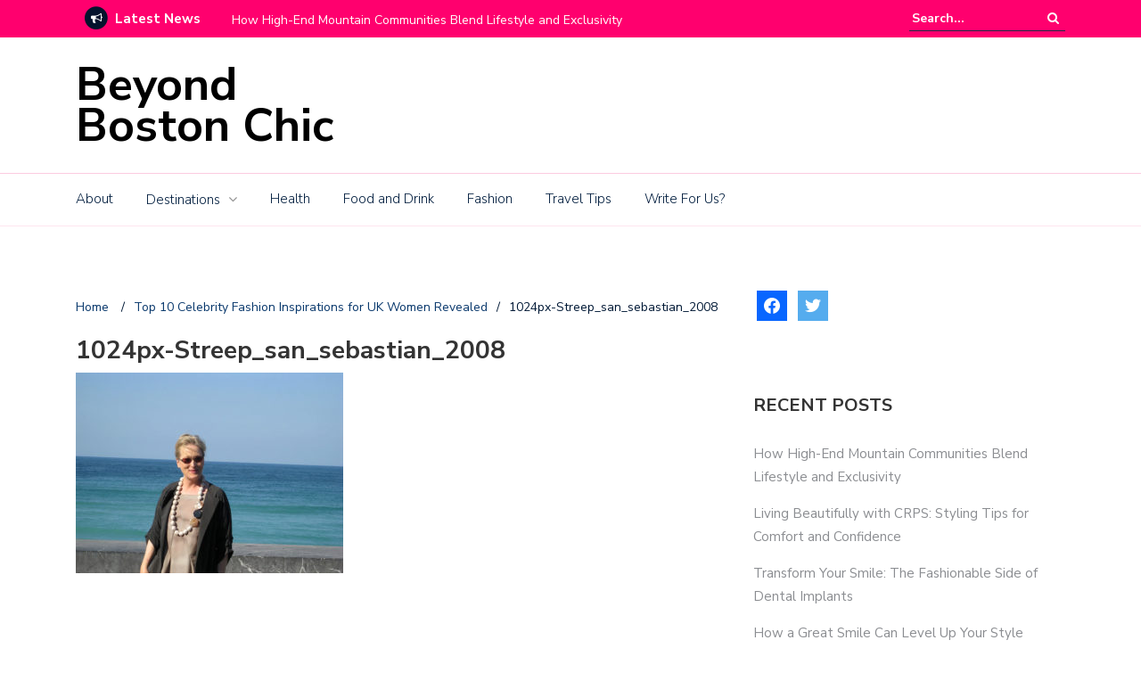

--- FILE ---
content_type: text/html; charset=UTF-8
request_url: https://beyondbostonchic.com/fashion/top-10-celebrity-fashion-inspirations-for-uk-women-revealed/attachment/1024px-streep_san_sebastian_2008/
body_size: 13718
content:
<!DOCTYPE html>
<html lang="en-US">
<head>
	<meta charset="UTF-8">
	<meta name="viewport" content="width=device-width, initial-scale=1">
	<link rel="profile" href="https://gmpg.org/xfn/11">
	
	<meta name='robots' content='index, follow, max-image-preview:large, max-snippet:-1, max-video-preview:-1' />

	<!-- This site is optimized with the Yoast SEO plugin v26.7 - https://yoast.com/wordpress/plugins/seo/ -->
	<title>1024px-Streep_san_sebastian_2008 - Beyond Boston Chic</title>
	<link rel="canonical" href="https://beyondbostonchic.com/fashion/top-10-celebrity-fashion-inspirations-for-uk-women-revealed/attachment/1024px-streep_san_sebastian_2008/" />
	<meta property="og:locale" content="en_US" />
	<meta property="og:type" content="article" />
	<meta property="og:title" content="1024px-Streep_san_sebastian_2008 - Beyond Boston Chic" />
	<meta property="og:url" content="https://beyondbostonchic.com/fashion/top-10-celebrity-fashion-inspirations-for-uk-women-revealed/attachment/1024px-streep_san_sebastian_2008/" />
	<meta property="og:site_name" content="Beyond Boston Chic" />
	<meta property="og:image" content="https://beyondbostonchic.com/fashion/top-10-celebrity-fashion-inspirations-for-uk-women-revealed/attachment/1024px-streep_san_sebastian_2008" />
	<meta property="og:image:width" content="1024" />
	<meta property="og:image:height" content="768" />
	<meta property="og:image:type" content="image/jpeg" />
	<meta name="twitter:card" content="summary_large_image" />
	<script type="application/ld+json" class="yoast-schema-graph">{"@context":"https://schema.org","@graph":[{"@type":"WebPage","@id":"https://beyondbostonchic.com/fashion/top-10-celebrity-fashion-inspirations-for-uk-women-revealed/attachment/1024px-streep_san_sebastian_2008/","url":"https://beyondbostonchic.com/fashion/top-10-celebrity-fashion-inspirations-for-uk-women-revealed/attachment/1024px-streep_san_sebastian_2008/","name":"1024px-Streep_san_sebastian_2008 - Beyond Boston Chic","isPartOf":{"@id":"https://beyondbostonchic.com/#website"},"primaryImageOfPage":{"@id":"https://beyondbostonchic.com/fashion/top-10-celebrity-fashion-inspirations-for-uk-women-revealed/attachment/1024px-streep_san_sebastian_2008/#primaryimage"},"image":{"@id":"https://beyondbostonchic.com/fashion/top-10-celebrity-fashion-inspirations-for-uk-women-revealed/attachment/1024px-streep_san_sebastian_2008/#primaryimage"},"thumbnailUrl":"https://beyondbostonchic.com/wp-content/uploads/2017/06/1024px-Streep_san_sebastian_2008.jpg","datePublished":"2017-06-27T14:39:21+00:00","breadcrumb":{"@id":"https://beyondbostonchic.com/fashion/top-10-celebrity-fashion-inspirations-for-uk-women-revealed/attachment/1024px-streep_san_sebastian_2008/#breadcrumb"},"inLanguage":"en-US","potentialAction":[{"@type":"ReadAction","target":["https://beyondbostonchic.com/fashion/top-10-celebrity-fashion-inspirations-for-uk-women-revealed/attachment/1024px-streep_san_sebastian_2008/"]}]},{"@type":"ImageObject","inLanguage":"en-US","@id":"https://beyondbostonchic.com/fashion/top-10-celebrity-fashion-inspirations-for-uk-women-revealed/attachment/1024px-streep_san_sebastian_2008/#primaryimage","url":"https://beyondbostonchic.com/wp-content/uploads/2017/06/1024px-Streep_san_sebastian_2008.jpg","contentUrl":"https://beyondbostonchic.com/wp-content/uploads/2017/06/1024px-Streep_san_sebastian_2008.jpg","width":1024,"height":768},{"@type":"BreadcrumbList","@id":"https://beyondbostonchic.com/fashion/top-10-celebrity-fashion-inspirations-for-uk-women-revealed/attachment/1024px-streep_san_sebastian_2008/#breadcrumb","itemListElement":[{"@type":"ListItem","position":1,"name":"Home","item":"https://beyondbostonchic.com/"},{"@type":"ListItem","position":2,"name":"Top 10 Celebrity Fashion Inspirations for UK Women Revealed","item":"https://beyondbostonchic.com/fashion/top-10-celebrity-fashion-inspirations-for-uk-women-revealed/"},{"@type":"ListItem","position":3,"name":"1024px-Streep_san_sebastian_2008"}]},{"@type":"WebSite","@id":"https://beyondbostonchic.com/#website","url":"https://beyondbostonchic.com/","name":"Beyond Boston Chic","description":"","potentialAction":[{"@type":"SearchAction","target":{"@type":"EntryPoint","urlTemplate":"https://beyondbostonchic.com/?s={search_term_string}"},"query-input":{"@type":"PropertyValueSpecification","valueRequired":true,"valueName":"search_term_string"}}],"inLanguage":"en-US"}]}</script>
	<!-- / Yoast SEO plugin. -->


<link rel='dns-prefetch' href='//fonts.googleapis.com' />
<link rel="alternate" type="application/rss+xml" title="Beyond Boston Chic &raquo; Feed" href="https://beyondbostonchic.com/feed/" />
<link rel="alternate" type="application/rss+xml" title="Beyond Boston Chic &raquo; Comments Feed" href="https://beyondbostonchic.com/comments/feed/" />
<link rel="alternate" type="application/rss+xml" title="Beyond Boston Chic &raquo; 1024px-Streep_san_sebastian_2008 Comments Feed" href="https://beyondbostonchic.com/fashion/top-10-celebrity-fashion-inspirations-for-uk-women-revealed/attachment/1024px-streep_san_sebastian_2008/feed/" />
<link rel="alternate" title="oEmbed (JSON)" type="application/json+oembed" href="https://beyondbostonchic.com/wp-json/oembed/1.0/embed?url=https%3A%2F%2Fbeyondbostonchic.com%2Ffashion%2Ftop-10-celebrity-fashion-inspirations-for-uk-women-revealed%2Fattachment%2F1024px-streep_san_sebastian_2008%2F" />
<link rel="alternate" title="oEmbed (XML)" type="text/xml+oembed" href="https://beyondbostonchic.com/wp-json/oembed/1.0/embed?url=https%3A%2F%2Fbeyondbostonchic.com%2Ffashion%2Ftop-10-celebrity-fashion-inspirations-for-uk-women-revealed%2Fattachment%2F1024px-streep_san_sebastian_2008%2F&#038;format=xml" />
		<!-- This site uses the Google Analytics by ExactMetrics plugin v8.11.1 - Using Analytics tracking - https://www.exactmetrics.com/ -->
		<!-- Note: ExactMetrics is not currently configured on this site. The site owner needs to authenticate with Google Analytics in the ExactMetrics settings panel. -->
					<!-- No tracking code set -->
				<!-- / Google Analytics by ExactMetrics -->
		<style id='wp-img-auto-sizes-contain-inline-css' type='text/css'>
img:is([sizes=auto i],[sizes^="auto," i]){contain-intrinsic-size:3000px 1500px}
/*# sourceURL=wp-img-auto-sizes-contain-inline-css */
</style>
<style id='wp-emoji-styles-inline-css' type='text/css'>

	img.wp-smiley, img.emoji {
		display: inline !important;
		border: none !important;
		box-shadow: none !important;
		height: 1em !important;
		width: 1em !important;
		margin: 0 0.07em !important;
		vertical-align: -0.1em !important;
		background: none !important;
		padding: 0 !important;
	}
/*# sourceURL=wp-emoji-styles-inline-css */
</style>
<style id='wp-block-library-inline-css' type='text/css'>
:root{--wp-block-synced-color:#7a00df;--wp-block-synced-color--rgb:122,0,223;--wp-bound-block-color:var(--wp-block-synced-color);--wp-editor-canvas-background:#ddd;--wp-admin-theme-color:#007cba;--wp-admin-theme-color--rgb:0,124,186;--wp-admin-theme-color-darker-10:#006ba1;--wp-admin-theme-color-darker-10--rgb:0,107,160.5;--wp-admin-theme-color-darker-20:#005a87;--wp-admin-theme-color-darker-20--rgb:0,90,135;--wp-admin-border-width-focus:2px}@media (min-resolution:192dpi){:root{--wp-admin-border-width-focus:1.5px}}.wp-element-button{cursor:pointer}:root .has-very-light-gray-background-color{background-color:#eee}:root .has-very-dark-gray-background-color{background-color:#313131}:root .has-very-light-gray-color{color:#eee}:root .has-very-dark-gray-color{color:#313131}:root .has-vivid-green-cyan-to-vivid-cyan-blue-gradient-background{background:linear-gradient(135deg,#00d084,#0693e3)}:root .has-purple-crush-gradient-background{background:linear-gradient(135deg,#34e2e4,#4721fb 50%,#ab1dfe)}:root .has-hazy-dawn-gradient-background{background:linear-gradient(135deg,#faaca8,#dad0ec)}:root .has-subdued-olive-gradient-background{background:linear-gradient(135deg,#fafae1,#67a671)}:root .has-atomic-cream-gradient-background{background:linear-gradient(135deg,#fdd79a,#004a59)}:root .has-nightshade-gradient-background{background:linear-gradient(135deg,#330968,#31cdcf)}:root .has-midnight-gradient-background{background:linear-gradient(135deg,#020381,#2874fc)}:root{--wp--preset--font-size--normal:16px;--wp--preset--font-size--huge:42px}.has-regular-font-size{font-size:1em}.has-larger-font-size{font-size:2.625em}.has-normal-font-size{font-size:var(--wp--preset--font-size--normal)}.has-huge-font-size{font-size:var(--wp--preset--font-size--huge)}.has-text-align-center{text-align:center}.has-text-align-left{text-align:left}.has-text-align-right{text-align:right}.has-fit-text{white-space:nowrap!important}#end-resizable-editor-section{display:none}.aligncenter{clear:both}.items-justified-left{justify-content:flex-start}.items-justified-center{justify-content:center}.items-justified-right{justify-content:flex-end}.items-justified-space-between{justify-content:space-between}.screen-reader-text{border:0;clip-path:inset(50%);height:1px;margin:-1px;overflow:hidden;padding:0;position:absolute;width:1px;word-wrap:normal!important}.screen-reader-text:focus{background-color:#ddd;clip-path:none;color:#444;display:block;font-size:1em;height:auto;left:5px;line-height:normal;padding:15px 23px 14px;text-decoration:none;top:5px;width:auto;z-index:100000}html :where(.has-border-color){border-style:solid}html :where([style*=border-top-color]){border-top-style:solid}html :where([style*=border-right-color]){border-right-style:solid}html :where([style*=border-bottom-color]){border-bottom-style:solid}html :where([style*=border-left-color]){border-left-style:solid}html :where([style*=border-width]){border-style:solid}html :where([style*=border-top-width]){border-top-style:solid}html :where([style*=border-right-width]){border-right-style:solid}html :where([style*=border-bottom-width]){border-bottom-style:solid}html :where([style*=border-left-width]){border-left-style:solid}html :where(img[class*=wp-image-]){height:auto;max-width:100%}:where(figure){margin:0 0 1em}html :where(.is-position-sticky){--wp-admin--admin-bar--position-offset:var(--wp-admin--admin-bar--height,0px)}@media screen and (max-width:600px){html :where(.is-position-sticky){--wp-admin--admin-bar--position-offset:0px}}

/*# sourceURL=wp-block-library-inline-css */
</style><style id='wp-block-heading-inline-css' type='text/css'>
h1:where(.wp-block-heading).has-background,h2:where(.wp-block-heading).has-background,h3:where(.wp-block-heading).has-background,h4:where(.wp-block-heading).has-background,h5:where(.wp-block-heading).has-background,h6:where(.wp-block-heading).has-background{padding:1.25em 2.375em}h1.has-text-align-left[style*=writing-mode]:where([style*=vertical-lr]),h1.has-text-align-right[style*=writing-mode]:where([style*=vertical-rl]),h2.has-text-align-left[style*=writing-mode]:where([style*=vertical-lr]),h2.has-text-align-right[style*=writing-mode]:where([style*=vertical-rl]),h3.has-text-align-left[style*=writing-mode]:where([style*=vertical-lr]),h3.has-text-align-right[style*=writing-mode]:where([style*=vertical-rl]),h4.has-text-align-left[style*=writing-mode]:where([style*=vertical-lr]),h4.has-text-align-right[style*=writing-mode]:where([style*=vertical-rl]),h5.has-text-align-left[style*=writing-mode]:where([style*=vertical-lr]),h5.has-text-align-right[style*=writing-mode]:where([style*=vertical-rl]),h6.has-text-align-left[style*=writing-mode]:where([style*=vertical-lr]),h6.has-text-align-right[style*=writing-mode]:where([style*=vertical-rl]){rotate:180deg}
/*# sourceURL=https://beyondbostonchic.com/wp-includes/blocks/heading/style.min.css */
</style>
<style id='wp-block-paragraph-inline-css' type='text/css'>
.is-small-text{font-size:.875em}.is-regular-text{font-size:1em}.is-large-text{font-size:2.25em}.is-larger-text{font-size:3em}.has-drop-cap:not(:focus):first-letter{float:left;font-size:8.4em;font-style:normal;font-weight:100;line-height:.68;margin:.05em .1em 0 0;text-transform:uppercase}body.rtl .has-drop-cap:not(:focus):first-letter{float:none;margin-left:.1em}p.has-drop-cap.has-background{overflow:hidden}:root :where(p.has-background){padding:1.25em 2.375em}:where(p.has-text-color:not(.has-link-color)) a{color:inherit}p.has-text-align-left[style*="writing-mode:vertical-lr"],p.has-text-align-right[style*="writing-mode:vertical-rl"]{rotate:180deg}
/*# sourceURL=https://beyondbostonchic.com/wp-includes/blocks/paragraph/style.min.css */
</style>
<style id='global-styles-inline-css' type='text/css'>
:root{--wp--preset--aspect-ratio--square: 1;--wp--preset--aspect-ratio--4-3: 4/3;--wp--preset--aspect-ratio--3-4: 3/4;--wp--preset--aspect-ratio--3-2: 3/2;--wp--preset--aspect-ratio--2-3: 2/3;--wp--preset--aspect-ratio--16-9: 16/9;--wp--preset--aspect-ratio--9-16: 9/16;--wp--preset--color--black: #000000;--wp--preset--color--cyan-bluish-gray: #abb8c3;--wp--preset--color--white: #ffffff;--wp--preset--color--pale-pink: #f78da7;--wp--preset--color--vivid-red: #cf2e2e;--wp--preset--color--luminous-vivid-orange: #ff6900;--wp--preset--color--luminous-vivid-amber: #fcb900;--wp--preset--color--light-green-cyan: #7bdcb5;--wp--preset--color--vivid-green-cyan: #00d084;--wp--preset--color--pale-cyan-blue: #8ed1fc;--wp--preset--color--vivid-cyan-blue: #0693e3;--wp--preset--color--vivid-purple: #9b51e0;--wp--preset--gradient--vivid-cyan-blue-to-vivid-purple: linear-gradient(135deg,rgb(6,147,227) 0%,rgb(155,81,224) 100%);--wp--preset--gradient--light-green-cyan-to-vivid-green-cyan: linear-gradient(135deg,rgb(122,220,180) 0%,rgb(0,208,130) 100%);--wp--preset--gradient--luminous-vivid-amber-to-luminous-vivid-orange: linear-gradient(135deg,rgb(252,185,0) 0%,rgb(255,105,0) 100%);--wp--preset--gradient--luminous-vivid-orange-to-vivid-red: linear-gradient(135deg,rgb(255,105,0) 0%,rgb(207,46,46) 100%);--wp--preset--gradient--very-light-gray-to-cyan-bluish-gray: linear-gradient(135deg,rgb(238,238,238) 0%,rgb(169,184,195) 100%);--wp--preset--gradient--cool-to-warm-spectrum: linear-gradient(135deg,rgb(74,234,220) 0%,rgb(151,120,209) 20%,rgb(207,42,186) 40%,rgb(238,44,130) 60%,rgb(251,105,98) 80%,rgb(254,248,76) 100%);--wp--preset--gradient--blush-light-purple: linear-gradient(135deg,rgb(255,206,236) 0%,rgb(152,150,240) 100%);--wp--preset--gradient--blush-bordeaux: linear-gradient(135deg,rgb(254,205,165) 0%,rgb(254,45,45) 50%,rgb(107,0,62) 100%);--wp--preset--gradient--luminous-dusk: linear-gradient(135deg,rgb(255,203,112) 0%,rgb(199,81,192) 50%,rgb(65,88,208) 100%);--wp--preset--gradient--pale-ocean: linear-gradient(135deg,rgb(255,245,203) 0%,rgb(182,227,212) 50%,rgb(51,167,181) 100%);--wp--preset--gradient--electric-grass: linear-gradient(135deg,rgb(202,248,128) 0%,rgb(113,206,126) 100%);--wp--preset--gradient--midnight: linear-gradient(135deg,rgb(2,3,129) 0%,rgb(40,116,252) 100%);--wp--preset--font-size--small: 13px;--wp--preset--font-size--medium: 20px;--wp--preset--font-size--large: 36px;--wp--preset--font-size--x-large: 42px;--wp--preset--spacing--20: 0.44rem;--wp--preset--spacing--30: 0.67rem;--wp--preset--spacing--40: 1rem;--wp--preset--spacing--50: 1.5rem;--wp--preset--spacing--60: 2.25rem;--wp--preset--spacing--70: 3.38rem;--wp--preset--spacing--80: 5.06rem;--wp--preset--shadow--natural: 6px 6px 9px rgba(0, 0, 0, 0.2);--wp--preset--shadow--deep: 12px 12px 50px rgba(0, 0, 0, 0.4);--wp--preset--shadow--sharp: 6px 6px 0px rgba(0, 0, 0, 0.2);--wp--preset--shadow--outlined: 6px 6px 0px -3px rgb(255, 255, 255), 6px 6px rgb(0, 0, 0);--wp--preset--shadow--crisp: 6px 6px 0px rgb(0, 0, 0);}:where(.is-layout-flex){gap: 0.5em;}:where(.is-layout-grid){gap: 0.5em;}body .is-layout-flex{display: flex;}.is-layout-flex{flex-wrap: wrap;align-items: center;}.is-layout-flex > :is(*, div){margin: 0;}body .is-layout-grid{display: grid;}.is-layout-grid > :is(*, div){margin: 0;}:where(.wp-block-columns.is-layout-flex){gap: 2em;}:where(.wp-block-columns.is-layout-grid){gap: 2em;}:where(.wp-block-post-template.is-layout-flex){gap: 1.25em;}:where(.wp-block-post-template.is-layout-grid){gap: 1.25em;}.has-black-color{color: var(--wp--preset--color--black) !important;}.has-cyan-bluish-gray-color{color: var(--wp--preset--color--cyan-bluish-gray) !important;}.has-white-color{color: var(--wp--preset--color--white) !important;}.has-pale-pink-color{color: var(--wp--preset--color--pale-pink) !important;}.has-vivid-red-color{color: var(--wp--preset--color--vivid-red) !important;}.has-luminous-vivid-orange-color{color: var(--wp--preset--color--luminous-vivid-orange) !important;}.has-luminous-vivid-amber-color{color: var(--wp--preset--color--luminous-vivid-amber) !important;}.has-light-green-cyan-color{color: var(--wp--preset--color--light-green-cyan) !important;}.has-vivid-green-cyan-color{color: var(--wp--preset--color--vivid-green-cyan) !important;}.has-pale-cyan-blue-color{color: var(--wp--preset--color--pale-cyan-blue) !important;}.has-vivid-cyan-blue-color{color: var(--wp--preset--color--vivid-cyan-blue) !important;}.has-vivid-purple-color{color: var(--wp--preset--color--vivid-purple) !important;}.has-black-background-color{background-color: var(--wp--preset--color--black) !important;}.has-cyan-bluish-gray-background-color{background-color: var(--wp--preset--color--cyan-bluish-gray) !important;}.has-white-background-color{background-color: var(--wp--preset--color--white) !important;}.has-pale-pink-background-color{background-color: var(--wp--preset--color--pale-pink) !important;}.has-vivid-red-background-color{background-color: var(--wp--preset--color--vivid-red) !important;}.has-luminous-vivid-orange-background-color{background-color: var(--wp--preset--color--luminous-vivid-orange) !important;}.has-luminous-vivid-amber-background-color{background-color: var(--wp--preset--color--luminous-vivid-amber) !important;}.has-light-green-cyan-background-color{background-color: var(--wp--preset--color--light-green-cyan) !important;}.has-vivid-green-cyan-background-color{background-color: var(--wp--preset--color--vivid-green-cyan) !important;}.has-pale-cyan-blue-background-color{background-color: var(--wp--preset--color--pale-cyan-blue) !important;}.has-vivid-cyan-blue-background-color{background-color: var(--wp--preset--color--vivid-cyan-blue) !important;}.has-vivid-purple-background-color{background-color: var(--wp--preset--color--vivid-purple) !important;}.has-black-border-color{border-color: var(--wp--preset--color--black) !important;}.has-cyan-bluish-gray-border-color{border-color: var(--wp--preset--color--cyan-bluish-gray) !important;}.has-white-border-color{border-color: var(--wp--preset--color--white) !important;}.has-pale-pink-border-color{border-color: var(--wp--preset--color--pale-pink) !important;}.has-vivid-red-border-color{border-color: var(--wp--preset--color--vivid-red) !important;}.has-luminous-vivid-orange-border-color{border-color: var(--wp--preset--color--luminous-vivid-orange) !important;}.has-luminous-vivid-amber-border-color{border-color: var(--wp--preset--color--luminous-vivid-amber) !important;}.has-light-green-cyan-border-color{border-color: var(--wp--preset--color--light-green-cyan) !important;}.has-vivid-green-cyan-border-color{border-color: var(--wp--preset--color--vivid-green-cyan) !important;}.has-pale-cyan-blue-border-color{border-color: var(--wp--preset--color--pale-cyan-blue) !important;}.has-vivid-cyan-blue-border-color{border-color: var(--wp--preset--color--vivid-cyan-blue) !important;}.has-vivid-purple-border-color{border-color: var(--wp--preset--color--vivid-purple) !important;}.has-vivid-cyan-blue-to-vivid-purple-gradient-background{background: var(--wp--preset--gradient--vivid-cyan-blue-to-vivid-purple) !important;}.has-light-green-cyan-to-vivid-green-cyan-gradient-background{background: var(--wp--preset--gradient--light-green-cyan-to-vivid-green-cyan) !important;}.has-luminous-vivid-amber-to-luminous-vivid-orange-gradient-background{background: var(--wp--preset--gradient--luminous-vivid-amber-to-luminous-vivid-orange) !important;}.has-luminous-vivid-orange-to-vivid-red-gradient-background{background: var(--wp--preset--gradient--luminous-vivid-orange-to-vivid-red) !important;}.has-very-light-gray-to-cyan-bluish-gray-gradient-background{background: var(--wp--preset--gradient--very-light-gray-to-cyan-bluish-gray) !important;}.has-cool-to-warm-spectrum-gradient-background{background: var(--wp--preset--gradient--cool-to-warm-spectrum) !important;}.has-blush-light-purple-gradient-background{background: var(--wp--preset--gradient--blush-light-purple) !important;}.has-blush-bordeaux-gradient-background{background: var(--wp--preset--gradient--blush-bordeaux) !important;}.has-luminous-dusk-gradient-background{background: var(--wp--preset--gradient--luminous-dusk) !important;}.has-pale-ocean-gradient-background{background: var(--wp--preset--gradient--pale-ocean) !important;}.has-electric-grass-gradient-background{background: var(--wp--preset--gradient--electric-grass) !important;}.has-midnight-gradient-background{background: var(--wp--preset--gradient--midnight) !important;}.has-small-font-size{font-size: var(--wp--preset--font-size--small) !important;}.has-medium-font-size{font-size: var(--wp--preset--font-size--medium) !important;}.has-large-font-size{font-size: var(--wp--preset--font-size--large) !important;}.has-x-large-font-size{font-size: var(--wp--preset--font-size--x-large) !important;}
/*# sourceURL=global-styles-inline-css */
</style>

<style id='classic-theme-styles-inline-css' type='text/css'>
/*! This file is auto-generated */
.wp-block-button__link{color:#fff;background-color:#32373c;border-radius:9999px;box-shadow:none;text-decoration:none;padding:calc(.667em + 2px) calc(1.333em + 2px);font-size:1.125em}.wp-block-file__button{background:#32373c;color:#fff;text-decoration:none}
/*# sourceURL=/wp-includes/css/classic-themes.min.css */
</style>
<link rel='stylesheet' id='contact-form-7-css' href='https://beyondbostonchic.com/wp-content/plugins/contact-form-7/includes/css/styles.css?ver=6.1.4' type='text/css' media='all' />
<link rel='stylesheet' id='newspaper-x-fonts-css' href='//fonts.googleapis.com/css?family=Droid+Serif%3A400%2C700%7CNunito+Sans%3A300%2C400%2C700%2C900%7CSource+Sans+Pro%3A400%2C700&#038;ver=1.3.4' type='text/css' media='all' />
<link rel='stylesheet' id='font-awesome-css' href='https://beyondbostonchic.com/wp-content/themes/newspaper-x/assets/vendors/fontawesome/font-awesome.min.css?ver=6.9' type='text/css' media='all' />
<link rel='stylesheet' id='bootstrap-css' href='https://beyondbostonchic.com/wp-content/themes/newspaper-x/assets/vendors/bootstrap/bootstrap.min.css?ver=6.9' type='text/css' media='all' />
<link rel='stylesheet' id='bootstrap-theme-css' href='https://beyondbostonchic.com/wp-content/themes/newspaper-x/assets/vendors/bootstrap/bootstrap-theme.min.css?ver=6.9' type='text/css' media='all' />
<link rel='stylesheet' id='newspaper-x-style-css' href='https://beyondbostonchic.com/wp-content/themes/newspaper-x/style.css?ver=6.9' type='text/css' media='all' />
<link rel='stylesheet' id='newspaper-x-stylesheet-css' href='https://beyondbostonchic.com/wp-content/themes/newspaper-x/assets/css/style.css?ver=1.3.4' type='text/css' media='all' />
<style id='newspaper-x-stylesheet-inline-css' type='text/css'>

                .newspaper-x-header-widget-area{
                    background: #0e0e11;
                }
/*# sourceURL=newspaper-x-stylesheet-inline-css */
</style>
<link rel='stylesheet' id='owl.carousel-css' href='https://beyondbostonchic.com/wp-content/themes/newspaper-x/assets/vendors/owl-carousel/owl.carousel.min.css?ver=6.9' type='text/css' media='all' />
<link rel='stylesheet' id='owl.carousel-theme-css' href='https://beyondbostonchic.com/wp-content/themes/newspaper-x/assets/vendors/owl-carousel/owl.theme.default.css?ver=6.9' type='text/css' media='all' />
<link rel='stylesheet' id='wpzoom-social-icons-socicon-css' href='https://beyondbostonchic.com/wp-content/plugins/social-icons-widget-by-wpzoom/assets/css/wpzoom-socicon.css?ver=1764882005' type='text/css' media='all' />
<link rel='stylesheet' id='wpzoom-social-icons-genericons-css' href='https://beyondbostonchic.com/wp-content/plugins/social-icons-widget-by-wpzoom/assets/css/genericons.css?ver=1764882005' type='text/css' media='all' />
<link rel='stylesheet' id='wpzoom-social-icons-academicons-css' href='https://beyondbostonchic.com/wp-content/plugins/social-icons-widget-by-wpzoom/assets/css/academicons.min.css?ver=1764882005' type='text/css' media='all' />
<link rel='stylesheet' id='wpzoom-social-icons-font-awesome-3-css' href='https://beyondbostonchic.com/wp-content/plugins/social-icons-widget-by-wpzoom/assets/css/font-awesome-3.min.css?ver=1764882005' type='text/css' media='all' />
<link rel='stylesheet' id='dashicons-css' href='https://beyondbostonchic.com/wp-includes/css/dashicons.min.css?ver=6.9' type='text/css' media='all' />
<link rel='stylesheet' id='wpzoom-social-icons-styles-css' href='https://beyondbostonchic.com/wp-content/plugins/social-icons-widget-by-wpzoom/assets/css/wpzoom-social-icons-styles.css?ver=1764882005' type='text/css' media='all' />
<link rel='preload' as='font'  id='wpzoom-social-icons-font-academicons-woff2-css' href='https://beyondbostonchic.com/wp-content/plugins/social-icons-widget-by-wpzoom/assets/font/academicons.woff2?v=1.9.2'  type='font/woff2' crossorigin />
<link rel='preload' as='font'  id='wpzoom-social-icons-font-fontawesome-3-woff2-css' href='https://beyondbostonchic.com/wp-content/plugins/social-icons-widget-by-wpzoom/assets/font/fontawesome-webfont.woff2?v=4.7.0'  type='font/woff2' crossorigin />
<link rel='preload' as='font'  id='wpzoom-social-icons-font-genericons-woff-css' href='https://beyondbostonchic.com/wp-content/plugins/social-icons-widget-by-wpzoom/assets/font/Genericons.woff'  type='font/woff' crossorigin />
<link rel='preload' as='font'  id='wpzoom-social-icons-font-socicon-woff2-css' href='https://beyondbostonchic.com/wp-content/plugins/social-icons-widget-by-wpzoom/assets/font/socicon.woff2?v=4.5.3'  type='font/woff2' crossorigin />
<script type="text/javascript" src="https://beyondbostonchic.com/wp-includes/js/jquery/jquery.min.js?ver=3.7.1" id="jquery-core-js"></script>
<script type="text/javascript" src="https://beyondbostonchic.com/wp-includes/js/jquery/jquery-migrate.min.js?ver=3.4.1" id="jquery-migrate-js"></script>
<script type="text/javascript" src="https://beyondbostonchic.com/wp-content/plugins/wp-hide-post/public/js/wp-hide-post-public.js?ver=2.0.10" id="wp-hide-post-js"></script>
<script type="text/javascript" src="https://beyondbostonchic.com/wp-content/themes/newspaper-x/assets/vendors/blazy/blazy.min.js?ver=1.9.1" id="jquery_lazy_load-js"></script>
<link rel="https://api.w.org/" href="https://beyondbostonchic.com/wp-json/" /><link rel="alternate" title="JSON" type="application/json" href="https://beyondbostonchic.com/wp-json/wp/v2/media/114" /><link rel="EditURI" type="application/rsd+xml" title="RSD" href="https://beyondbostonchic.com/xmlrpc.php?rsd" />
<meta name="generator" content="WordPress 6.9" />
<link rel='shortlink' href='https://beyondbostonchic.com/?p=114' />
<style data-context="foundation-flickity-css">/*! Flickity v2.0.2
http://flickity.metafizzy.co
---------------------------------------------- */.flickity-enabled{position:relative}.flickity-enabled:focus{outline:0}.flickity-viewport{overflow:hidden;position:relative;height:100%}.flickity-slider{position:absolute;width:100%;height:100%}.flickity-enabled.is-draggable{-webkit-tap-highlight-color:transparent;tap-highlight-color:transparent;-webkit-user-select:none;-moz-user-select:none;-ms-user-select:none;user-select:none}.flickity-enabled.is-draggable .flickity-viewport{cursor:move;cursor:-webkit-grab;cursor:grab}.flickity-enabled.is-draggable .flickity-viewport.is-pointer-down{cursor:-webkit-grabbing;cursor:grabbing}.flickity-prev-next-button{position:absolute;top:50%;width:44px;height:44px;border:none;border-radius:50%;background:#fff;background:hsla(0,0%,100%,.75);cursor:pointer;-webkit-transform:translateY(-50%);transform:translateY(-50%)}.flickity-prev-next-button:hover{background:#fff}.flickity-prev-next-button:focus{outline:0;box-shadow:0 0 0 5px #09f}.flickity-prev-next-button:active{opacity:.6}.flickity-prev-next-button.previous{left:10px}.flickity-prev-next-button.next{right:10px}.flickity-rtl .flickity-prev-next-button.previous{left:auto;right:10px}.flickity-rtl .flickity-prev-next-button.next{right:auto;left:10px}.flickity-prev-next-button:disabled{opacity:.3;cursor:auto}.flickity-prev-next-button svg{position:absolute;left:20%;top:20%;width:60%;height:60%}.flickity-prev-next-button .arrow{fill:#333}.flickity-page-dots{position:absolute;width:100%;bottom:-25px;padding:0;margin:0;list-style:none;text-align:center;line-height:1}.flickity-rtl .flickity-page-dots{direction:rtl}.flickity-page-dots .dot{display:inline-block;width:10px;height:10px;margin:0 8px;background:#333;border-radius:50%;opacity:.25;cursor:pointer}.flickity-page-dots .dot.is-selected{opacity:1}</style><style data-context="foundation-slideout-css">.slideout-menu{position:fixed;left:0;top:0;bottom:0;right:auto;z-index:0;width:256px;overflow-y:auto;-webkit-overflow-scrolling:touch;display:none}.slideout-menu.pushit-right{left:auto;right:0}.slideout-panel{position:relative;z-index:1;will-change:transform}.slideout-open,.slideout-open .slideout-panel,.slideout-open body{overflow:hidden}.slideout-open .slideout-menu{display:block}.pushit{display:none}</style><style>.ios7.web-app-mode.has-fixed header{ background-color: rgba(3,122,221,.88);}</style>		<style type="text/css" id="wp-custom-css">
			.single .newspaper-x-image{display:none;}

.col-md-4.header-logo a {
	font-size:52px !important;
}

.newspaper-x-post-meta .newspaper-x-category, .top-header, footer, .top-header #searchform input[type="search"], .newspaper-x-news-ticker .newspaper-x-module-title {
	background-color:#FF006E !important;
}

#site-navigation .menu > li.menu-item-has-children > ul li:hover, #site-navigation .menu > li.menu-item-has-children > ul li:focus-within {
	background-color:#E00061 !important;
}

.top-header ul li a:hover, .top-header ul li a:focus, #site-navigation a {
	color:#001d3e !important;
}

#site-navigation  {
	border-top:solid 1px rgba(245, 0, 106, 0.2) !important;
	border-bottom:solid 1px rgba(245, 0, 106, 0.1) !important;	
}

#recent-posts-2 a {
color:#fff;
}

.newspaper-x-news-ticker .newspaper-x-module-title {
	padding-left:0; 
}

.site-branding.container {
	padding:30px;
}		</style>
		<link rel='stylesheet' id='wpforms-classic-full-css' href='https://beyondbostonchic.com/wp-content/plugins/wpforms-lite/assets/css/frontend/classic/wpforms-full.min.css?ver=1.9.8.7' type='text/css' media='all' />
</head>

<body data-rsssl=1 class="attachment wp-singular attachment-template-default single single-attachment postid-114 attachmentid-114 attachment-jpeg wp-theme-newspaper-x">
<div id="page" class="site">
		<div class="top-header">
    <div class="container">
        <div class="row">
            <div class="col-lg-8">
								<!-- News Ticker Module -->
<section class="newspaper-x-news-ticker">
    <span class="newspaper-x-module-title">
        <span class="fa-stack fa-lg">
            <i class="fa fa-circle fa-stack-2x"></i>
            <i class="fa fa-bullhorn fa-stack-1x fa-inverse"></i>
        </span>
        Latest News    </span>
    <ul class="newspaper-x-news-carousel owl-carousel owl-theme">
                    <li class="item">
                <a href="https://beyondbostonchic.com/the-americas/how-high-end-mountain-communities-blend-lifestyle-and-exclusivity/">How High-End Mountain Communities Blend Lifestyle and Exclusivity</a>
            </li>
                    <li class="item">
                <a href="https://beyondbostonchic.com/fashion/living-beautifully-with-crps-styling-tips-for-comfort-and-confidence/">Living Beautifully with CRPS: Styling Tips for Comfort and Confidence</a>
            </li>
                    <li class="item">
                <a href="https://beyondbostonchic.com/health/transform-your-smile-the-fashionable-side-of-dental-implants/">Transform Your Smile: The Fashionable Side of Dental Implants</a>
            </li>
                    <li class="item">
                <a href="https://beyondbostonchic.com/health/how-a-great-smile-can-level-up-your-style/">How a Great Smile Can Level Up Your Style</a>
            </li>
                    <li class="item">
                <a href="https://beyondbostonchic.com/travel-tips/5-essential-items-every-solo-traveler-should-pack/">5 Essential Items Every Solo Traveler Should Pack</a>
            </li>
                    <li class="item">
                <a href="https://beyondbostonchic.com/health/5-essential-items-for-your-gym-bag/">5 Essential Items for Your Gym Bag</a>
            </li>
                    <li class="item">
                <a href="https://beyondbostonchic.com/fashion/simple-tips-for-perfecting-your-winged-eyeliner/">Simple Tips for Perfecting Your Winged Eyeliner</a>
            </li>
                    <li class="item">
                <a href="https://beyondbostonchic.com/health/3-unique-ways-to-get-fit-in-the-new-year/">3 Unique Ways to Get Fit in the New Year</a>
            </li>
                    <li class="item">
                <a href="https://beyondbostonchic.com/health/7-easy-ways-to-live-a-healthier-lifestyle/">7 Easy Ways to Live a Healthier Lifestyle</a>
            </li>
                    <li class="item">
                <a href="https://beyondbostonchic.com/health/6-simple-ways-to-be-more-courageous/">6 Simple Ways to Be More Courageous</a>
            </li>
            </ul>
</section>
            </div>
			            <div class="col-lg-4">
														<form role="search" method="get"  class="search-right" id="searchform" action="https://beyondbostonchic.com/">
	<label>
		<span class="screen-reader-text">Search for:</span>
		<input class="search-field" placeholder="Search..." value="" name="s"
		       type="search">
	</label>
	<button class="search-submit" value="Search  " type="submit"><span class="fa fa-search"></span></button>
</form>								
            </div>
        </div>
    </div>
</div>
	<header id="masthead" class="site-header" role="banner">
		<div class="site-branding container">
			<div class="row">
				<div class="col-md-4 header-logo">
																				<a class="site-title"
								   href="https://beyondbostonchic.com"> Beyond Boston Chic</a>
																		</div>

				
									<div class="col-md-8 header-banner">
						    <a href="https://colorlib.com/wp/forums/">
		    </a>
					</div>
							</div>
		</div><!-- .site-branding -->
		<nav id="site-navigation" class="main-navigation" role="navigation">
			<div class="container">
				<div class="row">
					<div class="col-md-12">
						<button class="menu-toggle" aria-controls="primary-menu"
						        aria-expanded="false"><span class="fa fa-bars"></span></button>
						<div class="menu-main-header-container"><ul id="primary-menu" class="menu"><li id="menu-item-10" class="menu-item menu-item-type-post_type menu-item-object-page menu-item-10"><a href="https://beyondbostonchic.com/about/">About</a></li>
<li id="menu-item-12" class="menu-item menu-item-type-taxonomy menu-item-object-category menu-item-has-children menu-item-12"><a href="https://beyondbostonchic.com/category/destinations/">Destinations</a>
<ul class="sub-menu">
	<li id="menu-item-26" class="menu-item menu-item-type-taxonomy menu-item-object-category menu-item-26"><a href="https://beyondbostonchic.com/category/europe/">Europe</a></li>
	<li id="menu-item-27" class="menu-item menu-item-type-taxonomy menu-item-object-category menu-item-27"><a href="https://beyondbostonchic.com/category/middle-east/">Middle East</a></li>
	<li id="menu-item-24" class="menu-item menu-item-type-taxonomy menu-item-object-category menu-item-24"><a href="https://beyondbostonchic.com/category/africa/">Africa</a></li>
	<li id="menu-item-25" class="menu-item menu-item-type-taxonomy menu-item-object-category menu-item-25"><a href="https://beyondbostonchic.com/category/asia/">Asia</a></li>
	<li id="menu-item-29" class="menu-item menu-item-type-taxonomy menu-item-object-category menu-item-29"><a href="https://beyondbostonchic.com/category/the-americas/">The Americas</a></li>
	<li id="menu-item-28" class="menu-item menu-item-type-taxonomy menu-item-object-category menu-item-28"><a href="https://beyondbostonchic.com/category/oceania/">Oceania</a></li>
</ul>
</li>
<li id="menu-item-15" class="menu-item menu-item-type-taxonomy menu-item-object-category menu-item-15"><a href="https://beyondbostonchic.com/category/health/">Health</a></li>
<li id="menu-item-14" class="menu-item menu-item-type-taxonomy menu-item-object-category menu-item-14"><a href="https://beyondbostonchic.com/category/food-and-drink/">Food and Drink</a></li>
<li id="menu-item-13" class="menu-item menu-item-type-taxonomy menu-item-object-category menu-item-13"><a href="https://beyondbostonchic.com/category/fashion/">Fashion</a></li>
<li id="menu-item-16" class="menu-item menu-item-type-taxonomy menu-item-object-category menu-item-16"><a href="https://beyondbostonchic.com/category/travel-tips/">Travel Tips</a></li>
<li id="menu-item-11" class="menu-item menu-item-type-post_type menu-item-object-page menu-item-11"><a href="https://beyondbostonchic.com/write-for-us/">Write For Us?</a></li>
</ul></div>					</div>
				</div>
			</div>

		</nav><!-- #site-navigation -->
	</header><!-- #masthead -->

	<div id="content" class="site-content container">
		
    <div class="row">
    <div id="primary" class="content-area col-md-8 col-sm-8 col-xs-12 newspaper-x-sidebar">
    <main id="main" class="site-main" role="main">

<div class="newspaper-x-breadcrumbs"><span itemscope itemtype="http://data-vocabulary.org/Breadcrumb"><a itemprop="url" href="https://beyondbostonchic.com" ><span itemprop="title">Home </span></a></span><span class="newspaper-x-breadcrumb-sep">/</span><span itemscope itemtype="http://data-vocabulary.org/Breadcrumb"><a itemprop="url" href="https://beyondbostonchic.com/fashion/top-10-celebrity-fashion-inspirations-for-uk-women-revealed/" ><span itemprop="title">Top 10 Celebrity Fashion Inspirations for UK Women Revealed</span></a></span><span class="newspaper-x-breadcrumb-sep">/</span><span class="breadcrumb-leaf">1024px-Streep_san_sebastian_2008</span></div><article id="post-114" class="post-114 attachment type-attachment status-inherit hentry">
    <header class="entry-header">
        <div class="newspaper-x-image">
			<img class="blazy wp-post-image" alt="" src="https://beyondbostonchic.com/wp-content/themes/newspaper-x/assets/images/picture_placeholder_list.jpg" data-src="https://beyondbostonchic.com/wp-content/themes/newspaper-x/assets/images/picture_placeholder.jpg" /><noscript><img class="wp-post-image" alt="" src="https://beyondbostonchic.com/wp-content/themes/newspaper-x/assets/images/picture_placeholder.jpg" /></noscript>        </div>
				<h2 class="entry-title">1024px-Streep_san_sebastian_2008</h2>    </header><!-- .entry-header -->

    <div class="entry-content">
		<p class="attachment"><a href='https://beyondbostonchic.com/wp-content/uploads/2017/06/1024px-Streep_san_sebastian_2008.jpg'><img fetchpriority="high" decoding="async" width="300" height="225" src="https://beyondbostonchic.com/wp-content/uploads/2017/06/1024px-Streep_san_sebastian_2008-300x225.jpg" class="attachment-medium size-medium" alt="" srcset="https://beyondbostonchic.com/wp-content/uploads/2017/06/1024px-Streep_san_sebastian_2008-300x225.jpg 300w, https://beyondbostonchic.com/wp-content/uploads/2017/06/1024px-Streep_san_sebastian_2008-768x576.jpg 768w, https://beyondbostonchic.com/wp-content/uploads/2017/06/1024px-Streep_san_sebastian_2008.jpg 1024w" sizes="(max-width: 300px) 100vw, 300px" /></a></p>
    </div><!-- .entry-content -->

    <footer class="entry-footer">
		    </footer><!-- .entry-footer -->

	<div class="newspaper-x-related-posts"><div class="row"><div class="col-lg-11 col-sm-10 col-xs-12 newspaper-x-related-posts-title"><h3><span>Related posts </span></h3></div><div class="newspaper-x-carousel-navigation hidden-xs text-right"><ul class="newspaper-x-carousel-arrows clearfix"><li><a href="#" class="newspaper-x-owl-prev fa fa-angle-left"></a></li><li><a href="#" class="newspaper-x-owl-next fa fa-angle-right"></a></li></ul></div></div><!--/.row--><div class="owlCarousel owl-carousel owl-theme" data-slider-id="114" id="owlCarousel-114" 
			data-slider-items="3" 
			data-slider-speed="400" data-slider-auto-play="1" data-slider-navigation="false"><div class="item"><a href="https://beyondbostonchic.com/the-americas/how-high-end-mountain-communities-blend-lifestyle-and-exclusivity/"><img width="550" height="360" src="https://beyondbostonchic.com/wp-content/uploads/2025/12/adrien-olichon-8ua88AAPjd8-unsplash-550x360.jpg" class="attachment-newspaper-x-recent-post-big size-newspaper-x-recent-post-big wp-post-image" alt="" decoding="async" /></a><div class="newspaper-x-related-post-title"><a href="https://beyondbostonchic.com/the-americas/how-high-end-mountain-communities-blend-lifestyle-and-exclusivity/">How High-End Mountain Communities Blend&hellip;</a></div></div><!--/.item--><div class="item"><a href="https://beyondbostonchic.com/fashion/living-beautifully-with-crps-styling-tips-for-comfort-and-confidence/"><img class="attachment-newspaper-x-recent-post-big size-newspaper-x-recent-post-big wp-post-image" alt="" src="https://beyondbostonchic.com/wp-content/themes/newspaper-x/assets/images/picture_placeholder.jpg" /></a><div class="newspaper-x-related-post-title"><a href="https://beyondbostonchic.com/fashion/living-beautifully-with-crps-styling-tips-for-comfort-and-confidence/">Living Beautifully with CRPS: Styling&hellip;</a></div></div><!--/.item--><div class="item"><a href="https://beyondbostonchic.com/health/transform-your-smile-the-fashionable-side-of-dental-implants/"><img width="550" height="360" src="https://beyondbostonchic.com/wp-content/uploads/2024/12/Transform-Your-Smile-The-Fashionable-Side-of-Dental-Implants-550x360.jpg" class="attachment-newspaper-x-recent-post-big size-newspaper-x-recent-post-big wp-post-image" alt="" decoding="async" /></a><div class="newspaper-x-related-post-title"><a href="https://beyondbostonchic.com/health/transform-your-smile-the-fashionable-side-of-dental-implants/">Transform Your Smile: The Fashionable&hellip;</a></div></div><!--/.item--><div class="item"><a href="https://beyondbostonchic.com/health/how-a-great-smile-can-level-up-your-style/"><img width="550" height="360" src="https://beyondbostonchic.com/wp-content/uploads/2024/06/How-a-Great-Smile-Can-Level-Up-Your-Style-550x360.jpg" class="attachment-newspaper-x-recent-post-big size-newspaper-x-recent-post-big wp-post-image" alt="" decoding="async" loading="lazy" /></a><div class="newspaper-x-related-post-title"><a href="https://beyondbostonchic.com/health/how-a-great-smile-can-level-up-your-style/">How a Great Smile Can&hellip;</a></div></div><!--/.item--><div class="item"><a href="https://beyondbostonchic.com/travel-tips/5-essential-items-every-solo-traveler-should-pack/"><img width="550" height="360" src="https://beyondbostonchic.com/wp-content/uploads/2024/03/5-Essential-Items-Every-Solo-Traveler-Should-Pack-550x360.jpg" class="attachment-newspaper-x-recent-post-big size-newspaper-x-recent-post-big wp-post-image" alt="" decoding="async" loading="lazy" /></a><div class="newspaper-x-related-post-title"><a href="https://beyondbostonchic.com/travel-tips/5-essential-items-every-solo-traveler-should-pack/">5 Essential Items Every Solo&hellip;</a></div></div><!--/.item--><div class="item"><a href="https://beyondbostonchic.com/health/5-essential-items-for-your-gym-bag/"><img width="550" height="360" src="https://beyondbostonchic.com/wp-content/uploads/2024/03/5-Essential-Items-for-Your-Gym-Bag-550x360.jpg" class="attachment-newspaper-x-recent-post-big size-newspaper-x-recent-post-big wp-post-image" alt="" decoding="async" loading="lazy" /></a><div class="newspaper-x-related-post-title"><a href="https://beyondbostonchic.com/health/5-essential-items-for-your-gym-bag/">5 Essential Items for Your&hellip;</a></div></div><!--/.item--><div class="item"><a href="https://beyondbostonchic.com/fashion/simple-tips-for-perfecting-your-winged-eyeliner/"><img width="550" height="360" src="https://beyondbostonchic.com/wp-content/uploads/2024/01/Simple-Tips-for-Perfecting-Your-Winged-Eyeliner-550x360.jpg" class="attachment-newspaper-x-recent-post-big size-newspaper-x-recent-post-big wp-post-image" alt="" decoding="async" loading="lazy" /></a><div class="newspaper-x-related-post-title"><a href="https://beyondbostonchic.com/fashion/simple-tips-for-perfecting-your-winged-eyeliner/">Simple Tips for Perfecting Your&hellip;</a></div></div><!--/.item--><div class="item"><a href="https://beyondbostonchic.com/health/3-unique-ways-to-get-fit-in-the-new-year/"><img width="550" height="360" src="https://beyondbostonchic.com/wp-content/uploads/2024/01/3-Unique-Ways-to-Get-Fit-in-the-New-Year-550x360.jpg" class="attachment-newspaper-x-recent-post-big size-newspaper-x-recent-post-big wp-post-image" alt="" decoding="async" loading="lazy" /></a><div class="newspaper-x-related-post-title"><a href="https://beyondbostonchic.com/health/3-unique-ways-to-get-fit-in-the-new-year/">3 Unique Ways to Get&hellip;</a></div></div><!--/.item--><div class="item"><a href="https://beyondbostonchic.com/health/7-easy-ways-to-live-a-healthier-lifestyle/"><img width="550" height="360" src="https://beyondbostonchic.com/wp-content/uploads/2023/08/7-Easy-Ways-to-Live-a-Healthier-Lifestyle-550x360.jpg" class="attachment-newspaper-x-recent-post-big size-newspaper-x-recent-post-big wp-post-image" alt="" decoding="async" loading="lazy" /></a><div class="newspaper-x-related-post-title"><a href="https://beyondbostonchic.com/health/7-easy-ways-to-live-a-healthier-lifestyle/">7 Easy Ways to Live&hellip;</a></div></div><!--/.item--><div class="item"><a href="https://beyondbostonchic.com/health/6-simple-ways-to-be-more-courageous/"><img width="550" height="360" src="https://beyondbostonchic.com/wp-content/uploads/2023/07/6-Simple-Ways-to-Be-More-Courageous-550x360.jpg" class="attachment-newspaper-x-recent-post-big size-newspaper-x-recent-post-big wp-post-image" alt="" decoding="async" loading="lazy" /></a><div class="newspaper-x-related-post-title"><a href="https://beyondbostonchic.com/health/6-simple-ways-to-be-more-courageous/">6 Simple Ways to Be&hellip;</a></div></div><!--/.item--></div><!--/.owlCarousel--></div><!--/.mt-related-posts-->
</article><!-- #post-## -->


    </main><!-- #main -->
    </div><!-- #primary -->
    
<aside id="secondary" class="widget-area col-lg-4 col-md-4 col-sm-4 newspaper-x-sidebar" role="complementary">
	<div class="newspaper-x-blog-sidebar">
		<div id="zoom-social-icons-widget-2" class="widget zoom-social-icons-widget">
		
<ul class="zoom-social-icons-list zoom-social-icons-list--with-canvas zoom-social-icons-list--square zoom-social-icons-list--no-labels">

		
				<li class="zoom-social_icons-list__item">
		<a class="zoom-social_icons-list__link" href="https://www.facebook.com/Beyond-Boston-Chic-301659366958888/" target="_blank" title="" >
									
						<span class="screen-reader-text">facebook</span>
			
						<span class="zoom-social_icons-list-span social-icon socicon socicon-facebook" data-hover-rule="background-color" data-hover-color="#0866FF" style="background-color : #0866FF; font-size: 18px; padding:8px" ></span>
			
					</a>
	</li>

	
				<li class="zoom-social_icons-list__item">
		<a class="zoom-social_icons-list__link" href="https://twitter.com/Bbostonchic" target="_blank" title="" >
									
						<span class="screen-reader-text">twitter</span>
			
						<span class="zoom-social_icons-list-span social-icon socicon socicon-twitter" data-hover-rule="background-color" data-hover-color="#55acee" style="background-color : #55acee; font-size: 18px; padding:8px" ></span>
			
					</a>
	</li>

	
</ul>

		</div>
		<div id="recent-posts-3" class="widget widget_recent_entries">
		<h3>Recent Posts</h3>
		<ul>
											<li>
					<a href="https://beyondbostonchic.com/the-americas/how-high-end-mountain-communities-blend-lifestyle-and-exclusivity/">How High-End Mountain Communities Blend Lifestyle and Exclusivity</a>
									</li>
											<li>
					<a href="https://beyondbostonchic.com/fashion/living-beautifully-with-crps-styling-tips-for-comfort-and-confidence/">Living Beautifully with CRPS: Styling Tips for Comfort and Confidence</a>
									</li>
											<li>
					<a href="https://beyondbostonchic.com/health/transform-your-smile-the-fashionable-side-of-dental-implants/">Transform Your Smile: The Fashionable Side of Dental Implants</a>
									</li>
											<li>
					<a href="https://beyondbostonchic.com/health/how-a-great-smile-can-level-up-your-style/">How a Great Smile Can Level Up Your Style</a>
									</li>
											<li>
					<a href="https://beyondbostonchic.com/travel-tips/5-essential-items-every-solo-traveler-should-pack/">5 Essential Items Every Solo Traveler Should Pack</a>
									</li>
					</ul>

		</div>	</div>
</aside><!-- #secondary -->
    </div>
    </div>

    
<div id="comments" class="comments-area">
    <div class="comments-form">
        <div class="container">
            <div class="col-md-12">

					<div id="respond" class="comment-respond">
		<h3 id="reply-title" class="comment-reply-title"><span>Leave a reply</span> <small><a rel="nofollow" id="cancel-comment-reply-link" href="/fashion/top-10-celebrity-fashion-inspirations-for-uk-women-revealed/attachment/1024px-streep_san_sebastian_2008/#respond" style="display:none;">Cancel reply</a></small></h3><p class="must-log-in">You must be <a href="https://beyondbostonchic.com/wp-login.php?redirect_to=https%3A%2F%2Fbeyondbostonchic.com%2Ffashion%2Ftop-10-celebrity-fashion-inspirations-for-uk-women-revealed%2Fattachment%2F1024px-streep_san_sebastian_2008%2F">logged in</a> to post a comment.</p>	</div><!-- #respond -->
	            </div>
        </div>
    </div>
</div><!-- #comments -->
    <div id="content" class="container">
    </div><!-- #content -->

<footer id="colophon" class="site-footer" role="contentinfo">

    <div class="widgets-area">
	<div class="container">
		<div class="row">
							<div class="col-md-4 col-sm-6">
					<div id="block-3" class="widget widget_block">
<h2 class="has-white-color has-text-color wp-block-heading">About Me</h2>
</div><div id="block-2" class="widget widget_block widget_text">
<p class="has-white-color has-text-color">In September 2012, at the age of 27, I quit my job to travel South America for six months. Six months turned into 5 years across more than 78 countries. The rest is history, and now I teach ladies how to travel the world whilst staying fashionable as possible!</p>
</div>				</div>
							<div class="col-md-4 col-sm-6">
					
		<div id="recent-posts-2" class="widget widget_recent_entries">
		<h3 class="widget-title">Recent Posts</h3>
		<ul>
											<li>
					<a href="https://beyondbostonchic.com/the-americas/how-high-end-mountain-communities-blend-lifestyle-and-exclusivity/">How High-End Mountain Communities Blend Lifestyle and Exclusivity</a>
									</li>
											<li>
					<a href="https://beyondbostonchic.com/fashion/living-beautifully-with-crps-styling-tips-for-comfort-and-confidence/">Living Beautifully with CRPS: Styling Tips for Comfort and Confidence</a>
									</li>
											<li>
					<a href="https://beyondbostonchic.com/health/transform-your-smile-the-fashionable-side-of-dental-implants/">Transform Your Smile: The Fashionable Side of Dental Implants</a>
									</li>
											<li>
					<a href="https://beyondbostonchic.com/health/how-a-great-smile-can-level-up-your-style/">How a Great Smile Can Level Up Your Style</a>
									</li>
											<li>
					<a href="https://beyondbostonchic.com/travel-tips/5-essential-items-every-solo-traveler-should-pack/">5 Essential Items Every Solo Traveler Should Pack</a>
									</li>
					</ul>

		</div>				</div>
							<div class="col-md-4 col-sm-6">
					<div id="wpforms-widget-2" class="widget wpforms-widget"><h3 class="widget-title">Write for us?</h3><div class="wpforms-container wpforms-container-full" id="wpforms-466"><form id="wpforms-form-466" class="wpforms-validate wpforms-form wpforms-ajax-form" data-formid="466" method="post" enctype="multipart/form-data" action="/fashion/top-10-celebrity-fashion-inspirations-for-uk-women-revealed/attachment/1024px-streep_san_sebastian_2008/" data-token="facef5221059e8049fb7b770b79ee1bb" data-token-time="1768419854"><div class="wpforms-head-container"></div><noscript class="wpforms-error-noscript">Please enable JavaScript in your browser to complete this form.</noscript><div class="wpforms-field-container"><div id="wpforms-466-field_0-container" class="wpforms-field wpforms-field-name" data-field-id="0"><label class="wpforms-field-label wpforms-label-hide" for="wpforms-466-field_0">Name <span class="wpforms-required-label">*</span></label><div class="wpforms-field-row wpforms-field-large"><div class="wpforms-field-row-block wpforms-first wpforms-one-half"><input type="text" id="wpforms-466-field_0" class="wpforms-field-name-first wpforms-field-required" name="wpforms[fields][0][first]" placeholder="First Name" required><label for="wpforms-466-field_0" class="wpforms-field-sublabel after wpforms-sublabel-hide">First</label></div><div class="wpforms-field-row-block wpforms-one-half"><input type="text" id="wpforms-466-field_0-last" class="wpforms-field-name-last wpforms-field-required" name="wpforms[fields][0][last]" placeholder="Last Name" required><label for="wpforms-466-field_0-last" class="wpforms-field-sublabel after wpforms-sublabel-hide">Last</label></div></div></div><div id="wpforms-466-field_1-container" class="wpforms-field wpforms-field-email" data-field-id="1"><label class="wpforms-field-label wpforms-label-hide" for="wpforms-466-field_1">Email <span class="wpforms-required-label">*</span></label><input type="email" id="wpforms-466-field_1" class="wpforms-field-large wpforms-field-required" name="wpforms[fields][1]" placeholder="Email Address" spellcheck="false" required></div><div id="wpforms-466-field_3-container" class="wpforms-field wpforms-field-text" data-field-id="3"><label class="wpforms-field-label wpforms-label-hide" for="wpforms-466-field_3">Subject</label><input type="text" id="wpforms-466-field_3" class="wpforms-field-large" name="wpforms[fields][3]" placeholder="Subject" ></div><div id="wpforms-466-field_2-container" class="wpforms-field wpforms-field-textarea" data-field-id="2"><label class="wpforms-field-label wpforms-label-hide" for="wpforms-466-field_2">Message <span class="wpforms-required-label">*</span></label><textarea id="wpforms-466-field_2" class="wpforms-field-medium wpforms-field-required" name="wpforms[fields][2]" placeholder="Message" required></textarea></div></div><!-- .wpforms-field-container --><div class="wpforms-recaptcha-container wpforms-is-recaptcha wpforms-is-recaptcha-type-v2" ><div class="g-recaptcha" data-sitekey="6Ld5YrwbAAAAAP7OS-Va5w1nXNz-licFgDRNus9C"></div><input type="text" name="g-recaptcha-hidden" class="wpforms-recaptcha-hidden" style="position:absolute!important;clip:rect(0,0,0,0)!important;height:1px!important;width:1px!important;border:0!important;overflow:hidden!important;padding:0!important;margin:0!important;" data-rule-recaptcha="1"></div><div class="wpforms-submit-container" ><input type="hidden" name="wpforms[id]" value="466"><input type="hidden" name="page_title" value="1024px-Streep_san_sebastian_2008"><input type="hidden" name="page_url" value="https://beyondbostonchic.com/fashion/top-10-celebrity-fashion-inspirations-for-uk-women-revealed/attachment/1024px-streep_san_sebastian_2008/"><input type="hidden" name="url_referer" value=""><input type="hidden" name="page_id" value="114"><input type="hidden" name="wpforms[post_id]" value="114"><button type="submit" name="wpforms[submit]" id="wpforms-submit-466" class="wpforms-submit" data-alt-text="Sending..." data-submit-text="Submit" aria-live="assertive" value="wpforms-submit">Submit</button><img src="https://beyondbostonchic.com/wp-content/plugins/wpforms-lite/assets/images/submit-spin.svg" class="wpforms-submit-spinner" style="display: none;" width="26" height="26" alt="Loading"></div></form></div>  <!-- .wpforms-container --></div>				</div>
					</div><!--.row-->
	</div>
</div>
                <div class="back-to-top-area">
            <div class="container">
                <div class="row">
                    <div class="col-md-12 text-center">
                        <a href="javascript:void(0)" id="back-to-top">
                            <span>Go Up</span>
                            <i class="fa fa-angle-up" aria-hidden="true"></i>
                        </a>
                    </div>
                </div>
            </div>
        </div>
    
        </footer><!-- #colophon -->
</div><!-- #page -->

<script type="speculationrules">
{"prefetch":[{"source":"document","where":{"and":[{"href_matches":"/*"},{"not":{"href_matches":["/wp-*.php","/wp-admin/*","/wp-content/uploads/*","/wp-content/*","/wp-content/plugins/*","/wp-content/themes/newspaper-x/*","/*\\?(.+)"]}},{"not":{"selector_matches":"a[rel~=\"nofollow\"]"}},{"not":{"selector_matches":".no-prefetch, .no-prefetch a"}}]},"eagerness":"conservative"}]}
</script>
<!-- Powered by WPtouch: 4.3.62 --><script type="text/javascript" src="https://beyondbostonchic.com/wp-includes/js/dist/hooks.min.js?ver=dd5603f07f9220ed27f1" id="wp-hooks-js"></script>
<script type="text/javascript" src="https://beyondbostonchic.com/wp-includes/js/dist/i18n.min.js?ver=c26c3dc7bed366793375" id="wp-i18n-js"></script>
<script type="text/javascript" id="wp-i18n-js-after">
/* <![CDATA[ */
wp.i18n.setLocaleData( { 'text direction\u0004ltr': [ 'ltr' ] } );
//# sourceURL=wp-i18n-js-after
/* ]]> */
</script>
<script type="text/javascript" src="https://beyondbostonchic.com/wp-content/plugins/contact-form-7/includes/swv/js/index.js?ver=6.1.4" id="swv-js"></script>
<script type="text/javascript" id="contact-form-7-js-before">
/* <![CDATA[ */
var wpcf7 = {
    "api": {
        "root": "https:\/\/beyondbostonchic.com\/wp-json\/",
        "namespace": "contact-form-7\/v1"
    }
};
//# sourceURL=contact-form-7-js-before
/* ]]> */
</script>
<script type="text/javascript" src="https://beyondbostonchic.com/wp-content/plugins/contact-form-7/includes/js/index.js?ver=6.1.4" id="contact-form-7-js"></script>
<script type="text/javascript" src="https://beyondbostonchic.com/wp-content/themes/newspaper-x/assets/vendors/bootstrap/bootstrap.min.js?ver=6.9" id="bootstrap-js"></script>
<script type="text/javascript" src="https://beyondbostonchic.com/wp-content/themes/newspaper-x/assets/js/navigation.js?ver=6.9" id="newspaper-x-navigation-js"></script>
<script type="text/javascript" src="https://beyondbostonchic.com/wp-content/themes/newspaper-x/assets/js/skip-link-focus-fix.js?ver=6.9" id="newspaper-x-skip-link-focus-fix-js"></script>
<script type="text/javascript" src="https://beyondbostonchic.com/wp-content/themes/newspaper-x/assets/vendors/adsenseloader/jquery.adsenseloader.js?ver=6.9" id="adsense-loader-js"></script>
<script type="text/javascript" src="https://beyondbostonchic.com/wp-content/themes/newspaper-x/assets/vendors/machothemes/machothemes.min.js?ver=6.9" id="machothemes-object-js"></script>
<script type="text/javascript" id="newspaper-x-functions-js-extra">
/* <![CDATA[ */
var WPUrls = {"siteurl":"https://beyondbostonchic.com","theme":"https://beyondbostonchic.com/wp-content/themes/newspaper-x","ajaxurl":"https://beyondbostonchic.com/wp-admin/admin-ajax.php"};
//# sourceURL=newspaper-x-functions-js-extra
/* ]]> */
</script>
<script type="text/javascript" src="https://beyondbostonchic.com/wp-content/themes/newspaper-x/assets/js/functions.js?ver=6.9" id="newspaper-x-functions-js"></script>
<script type="text/javascript" src="https://beyondbostonchic.com/wp-content/themes/newspaper-x/assets/vendors/owl-carousel/owl.carousel.min.js?ver=6.9" id="owl.carousel-js"></script>
<script type="text/javascript" src="https://beyondbostonchic.com/wp-includes/js/comment-reply.min.js?ver=6.9" id="comment-reply-js" async="async" data-wp-strategy="async" fetchpriority="low"></script>
<script type="text/javascript" src="https://beyondbostonchic.com/wp-content/plugins/social-icons-widget-by-wpzoom/assets/js/social-icons-widget-frontend.js?ver=1764882005" id="zoom-social-icons-widget-frontend-js"></script>
<script type="text/javascript" src="https://beyondbostonchic.com/wp-content/plugins/wpforms-lite/assets/lib/jquery.validate.min.js?ver=1.21.0" id="wpforms-validation-js"></script>
<script type="text/javascript" src="https://beyondbostonchic.com/wp-content/plugins/wpforms-lite/assets/lib/mailcheck.min.js?ver=1.1.2" id="wpforms-mailcheck-js"></script>
<script type="text/javascript" src="https://beyondbostonchic.com/wp-content/plugins/wpforms-lite/assets/lib/punycode.min.js?ver=1.0.0" id="wpforms-punycode-js"></script>
<script type="text/javascript" src="https://beyondbostonchic.com/wp-content/plugins/wpforms-lite/assets/js/share/utils.min.js?ver=1.9.8.7" id="wpforms-generic-utils-js"></script>
<script type="text/javascript" src="https://beyondbostonchic.com/wp-content/plugins/wpforms-lite/assets/js/frontend/wpforms.min.js?ver=1.9.8.7" id="wpforms-js"></script>
<script type="text/javascript" src="https://www.google.com/recaptcha/api.js?onload=wpformsRecaptchaLoad&amp;render=explicit" id="wpforms-recaptcha-js"></script>
<script type="text/javascript" id="wpforms-recaptcha-js-after">
/* <![CDATA[ */
var wpformsDispatchEvent = function (el, ev, custom) {
				var e = document.createEvent(custom ? "CustomEvent" : "HTMLEvents");
				custom ? e.initCustomEvent(ev, true, true, false) : e.initEvent(ev, true, true);
				el.dispatchEvent(e);
			};
		var wpformsRecaptchaCallback = function (el) {
				var hdn = el.parentNode.querySelector(".wpforms-recaptcha-hidden");
				var err = el.parentNode.querySelector("#g-recaptcha-hidden-error");
				hdn.value = "1";
				wpformsDispatchEvent(hdn, "change", false);
				hdn.classList.remove("wpforms-error");
				err && hdn.parentNode.removeChild(err);
			};
		var wpformsRecaptchaLoad = function () {
					Array.prototype.forEach.call(document.querySelectorAll(".g-recaptcha"), function (el) {
						try {
							var recaptchaID = grecaptcha.render(el, {
								callback: function () {
									wpformsRecaptchaCallback(el);
								}
							});
							el.setAttribute("data-recaptcha-id", recaptchaID);
						} catch (error) {}
					});
					wpformsDispatchEvent(document, "wpformsRecaptchaLoaded", true);
				};
			
//# sourceURL=wpforms-recaptcha-js-after
/* ]]> */
</script>
<script type="text/javascript" src="https://beyondbostonchic.com/wp-content/plugins/wpforms-lite/assets/js/frontend/fields/address.min.js?ver=1.9.8.7" id="wpforms-address-field-js"></script>
<script id="wp-emoji-settings" type="application/json">
{"baseUrl":"https://s.w.org/images/core/emoji/17.0.2/72x72/","ext":".png","svgUrl":"https://s.w.org/images/core/emoji/17.0.2/svg/","svgExt":".svg","source":{"concatemoji":"https://beyondbostonchic.com/wp-includes/js/wp-emoji-release.min.js?ver=6.9"}}
</script>
<script type="module">
/* <![CDATA[ */
/*! This file is auto-generated */
const a=JSON.parse(document.getElementById("wp-emoji-settings").textContent),o=(window._wpemojiSettings=a,"wpEmojiSettingsSupports"),s=["flag","emoji"];function i(e){try{var t={supportTests:e,timestamp:(new Date).valueOf()};sessionStorage.setItem(o,JSON.stringify(t))}catch(e){}}function c(e,t,n){e.clearRect(0,0,e.canvas.width,e.canvas.height),e.fillText(t,0,0);t=new Uint32Array(e.getImageData(0,0,e.canvas.width,e.canvas.height).data);e.clearRect(0,0,e.canvas.width,e.canvas.height),e.fillText(n,0,0);const a=new Uint32Array(e.getImageData(0,0,e.canvas.width,e.canvas.height).data);return t.every((e,t)=>e===a[t])}function p(e,t){e.clearRect(0,0,e.canvas.width,e.canvas.height),e.fillText(t,0,0);var n=e.getImageData(16,16,1,1);for(let e=0;e<n.data.length;e++)if(0!==n.data[e])return!1;return!0}function u(e,t,n,a){switch(t){case"flag":return n(e,"\ud83c\udff3\ufe0f\u200d\u26a7\ufe0f","\ud83c\udff3\ufe0f\u200b\u26a7\ufe0f")?!1:!n(e,"\ud83c\udde8\ud83c\uddf6","\ud83c\udde8\u200b\ud83c\uddf6")&&!n(e,"\ud83c\udff4\udb40\udc67\udb40\udc62\udb40\udc65\udb40\udc6e\udb40\udc67\udb40\udc7f","\ud83c\udff4\u200b\udb40\udc67\u200b\udb40\udc62\u200b\udb40\udc65\u200b\udb40\udc6e\u200b\udb40\udc67\u200b\udb40\udc7f");case"emoji":return!a(e,"\ud83e\u1fac8")}return!1}function f(e,t,n,a){let r;const o=(r="undefined"!=typeof WorkerGlobalScope&&self instanceof WorkerGlobalScope?new OffscreenCanvas(300,150):document.createElement("canvas")).getContext("2d",{willReadFrequently:!0}),s=(o.textBaseline="top",o.font="600 32px Arial",{});return e.forEach(e=>{s[e]=t(o,e,n,a)}),s}function r(e){var t=document.createElement("script");t.src=e,t.defer=!0,document.head.appendChild(t)}a.supports={everything:!0,everythingExceptFlag:!0},new Promise(t=>{let n=function(){try{var e=JSON.parse(sessionStorage.getItem(o));if("object"==typeof e&&"number"==typeof e.timestamp&&(new Date).valueOf()<e.timestamp+604800&&"object"==typeof e.supportTests)return e.supportTests}catch(e){}return null}();if(!n){if("undefined"!=typeof Worker&&"undefined"!=typeof OffscreenCanvas&&"undefined"!=typeof URL&&URL.createObjectURL&&"undefined"!=typeof Blob)try{var e="postMessage("+f.toString()+"("+[JSON.stringify(s),u.toString(),c.toString(),p.toString()].join(",")+"));",a=new Blob([e],{type:"text/javascript"});const r=new Worker(URL.createObjectURL(a),{name:"wpTestEmojiSupports"});return void(r.onmessage=e=>{i(n=e.data),r.terminate(),t(n)})}catch(e){}i(n=f(s,u,c,p))}t(n)}).then(e=>{for(const n in e)a.supports[n]=e[n],a.supports.everything=a.supports.everything&&a.supports[n],"flag"!==n&&(a.supports.everythingExceptFlag=a.supports.everythingExceptFlag&&a.supports[n]);var t;a.supports.everythingExceptFlag=a.supports.everythingExceptFlag&&!a.supports.flag,a.supports.everything||((t=a.source||{}).concatemoji?r(t.concatemoji):t.wpemoji&&t.twemoji&&(r(t.twemoji),r(t.wpemoji)))});
//# sourceURL=https://beyondbostonchic.com/wp-includes/js/wp-emoji-loader.min.js
/* ]]> */
</script>
<script type='text/javascript'>
/* <![CDATA[ */
var wpforms_settings = {"val_required":"This field is required.","val_email":"Please enter a valid email address.","val_email_suggestion":"Did you mean {suggestion}?","val_email_suggestion_title":"Click to accept this suggestion.","val_email_restricted":"This email address is not allowed.","val_number":"Please enter a valid number.","val_number_positive":"Please enter a valid positive number.","val_minimum_price":"Amount entered is less than the required minimum.","val_confirm":"Field values do not match.","val_checklimit":"You have exceeded the number of allowed selections: {#}.","val_limit_characters":"{count} of {limit} max characters.","val_limit_words":"{count} of {limit} max words.","val_min":"Please enter a value greater than or equal to {0}.","val_max":"Please enter a value less than or equal to {0}.","val_recaptcha_fail_msg":"Google reCAPTCHA verification failed, please try again later.","val_turnstile_fail_msg":"Cloudflare Turnstile verification failed, please try again later.","val_inputmask_incomplete":"Please fill out the field in required format.","uuid_cookie":"","locale":"en","country":"","country_list_label":"Country list","wpforms_plugin_url":"https:\/\/beyondbostonchic.com\/wp-content\/plugins\/wpforms-lite\/","gdpr":"","ajaxurl":"https:\/\/beyondbostonchic.com\/wp-admin\/admin-ajax.php","mailcheck_enabled":"1","mailcheck_domains":[],"mailcheck_toplevel_domains":["dev"],"is_ssl":"1","currency_code":"USD","currency_thousands":",","currency_decimals":"2","currency_decimal":".","currency_symbol":"$","currency_symbol_pos":"left","val_requiredpayment":"Payment is required.","val_creditcard":"Please enter a valid credit card number.","readOnlyDisallowedFields":["captcha","content","divider","hidden","html","entry-preview","pagebreak","payment-total"],"error_updating_token":"Error updating token. Please try again or contact support if the issue persists.","network_error":"Network error or server is unreachable. Check your connection or try again later.","token_cache_lifetime":"86400","hn_data":[],"address_field":{"list_countries_without_states":["GB","DE","CH","NL"]}}
/* ]]> */
</script>

</body>
</html>


--- FILE ---
content_type: text/html; charset=utf-8
request_url: https://www.google.com/recaptcha/api2/anchor?ar=1&k=6Ld5YrwbAAAAAP7OS-Va5w1nXNz-licFgDRNus9C&co=aHR0cHM6Ly9iZXlvbmRib3N0b25jaGljLmNvbTo0NDM.&hl=en&v=PoyoqOPhxBO7pBk68S4YbpHZ&size=normal&anchor-ms=20000&execute-ms=30000&cb=puxq89xlh12f
body_size: 49186
content:
<!DOCTYPE HTML><html dir="ltr" lang="en"><head><meta http-equiv="Content-Type" content="text/html; charset=UTF-8">
<meta http-equiv="X-UA-Compatible" content="IE=edge">
<title>reCAPTCHA</title>
<style type="text/css">
/* cyrillic-ext */
@font-face {
  font-family: 'Roboto';
  font-style: normal;
  font-weight: 400;
  font-stretch: 100%;
  src: url(//fonts.gstatic.com/s/roboto/v48/KFO7CnqEu92Fr1ME7kSn66aGLdTylUAMa3GUBHMdazTgWw.woff2) format('woff2');
  unicode-range: U+0460-052F, U+1C80-1C8A, U+20B4, U+2DE0-2DFF, U+A640-A69F, U+FE2E-FE2F;
}
/* cyrillic */
@font-face {
  font-family: 'Roboto';
  font-style: normal;
  font-weight: 400;
  font-stretch: 100%;
  src: url(//fonts.gstatic.com/s/roboto/v48/KFO7CnqEu92Fr1ME7kSn66aGLdTylUAMa3iUBHMdazTgWw.woff2) format('woff2');
  unicode-range: U+0301, U+0400-045F, U+0490-0491, U+04B0-04B1, U+2116;
}
/* greek-ext */
@font-face {
  font-family: 'Roboto';
  font-style: normal;
  font-weight: 400;
  font-stretch: 100%;
  src: url(//fonts.gstatic.com/s/roboto/v48/KFO7CnqEu92Fr1ME7kSn66aGLdTylUAMa3CUBHMdazTgWw.woff2) format('woff2');
  unicode-range: U+1F00-1FFF;
}
/* greek */
@font-face {
  font-family: 'Roboto';
  font-style: normal;
  font-weight: 400;
  font-stretch: 100%;
  src: url(//fonts.gstatic.com/s/roboto/v48/KFO7CnqEu92Fr1ME7kSn66aGLdTylUAMa3-UBHMdazTgWw.woff2) format('woff2');
  unicode-range: U+0370-0377, U+037A-037F, U+0384-038A, U+038C, U+038E-03A1, U+03A3-03FF;
}
/* math */
@font-face {
  font-family: 'Roboto';
  font-style: normal;
  font-weight: 400;
  font-stretch: 100%;
  src: url(//fonts.gstatic.com/s/roboto/v48/KFO7CnqEu92Fr1ME7kSn66aGLdTylUAMawCUBHMdazTgWw.woff2) format('woff2');
  unicode-range: U+0302-0303, U+0305, U+0307-0308, U+0310, U+0312, U+0315, U+031A, U+0326-0327, U+032C, U+032F-0330, U+0332-0333, U+0338, U+033A, U+0346, U+034D, U+0391-03A1, U+03A3-03A9, U+03B1-03C9, U+03D1, U+03D5-03D6, U+03F0-03F1, U+03F4-03F5, U+2016-2017, U+2034-2038, U+203C, U+2040, U+2043, U+2047, U+2050, U+2057, U+205F, U+2070-2071, U+2074-208E, U+2090-209C, U+20D0-20DC, U+20E1, U+20E5-20EF, U+2100-2112, U+2114-2115, U+2117-2121, U+2123-214F, U+2190, U+2192, U+2194-21AE, U+21B0-21E5, U+21F1-21F2, U+21F4-2211, U+2213-2214, U+2216-22FF, U+2308-230B, U+2310, U+2319, U+231C-2321, U+2336-237A, U+237C, U+2395, U+239B-23B7, U+23D0, U+23DC-23E1, U+2474-2475, U+25AF, U+25B3, U+25B7, U+25BD, U+25C1, U+25CA, U+25CC, U+25FB, U+266D-266F, U+27C0-27FF, U+2900-2AFF, U+2B0E-2B11, U+2B30-2B4C, U+2BFE, U+3030, U+FF5B, U+FF5D, U+1D400-1D7FF, U+1EE00-1EEFF;
}
/* symbols */
@font-face {
  font-family: 'Roboto';
  font-style: normal;
  font-weight: 400;
  font-stretch: 100%;
  src: url(//fonts.gstatic.com/s/roboto/v48/KFO7CnqEu92Fr1ME7kSn66aGLdTylUAMaxKUBHMdazTgWw.woff2) format('woff2');
  unicode-range: U+0001-000C, U+000E-001F, U+007F-009F, U+20DD-20E0, U+20E2-20E4, U+2150-218F, U+2190, U+2192, U+2194-2199, U+21AF, U+21E6-21F0, U+21F3, U+2218-2219, U+2299, U+22C4-22C6, U+2300-243F, U+2440-244A, U+2460-24FF, U+25A0-27BF, U+2800-28FF, U+2921-2922, U+2981, U+29BF, U+29EB, U+2B00-2BFF, U+4DC0-4DFF, U+FFF9-FFFB, U+10140-1018E, U+10190-1019C, U+101A0, U+101D0-101FD, U+102E0-102FB, U+10E60-10E7E, U+1D2C0-1D2D3, U+1D2E0-1D37F, U+1F000-1F0FF, U+1F100-1F1AD, U+1F1E6-1F1FF, U+1F30D-1F30F, U+1F315, U+1F31C, U+1F31E, U+1F320-1F32C, U+1F336, U+1F378, U+1F37D, U+1F382, U+1F393-1F39F, U+1F3A7-1F3A8, U+1F3AC-1F3AF, U+1F3C2, U+1F3C4-1F3C6, U+1F3CA-1F3CE, U+1F3D4-1F3E0, U+1F3ED, U+1F3F1-1F3F3, U+1F3F5-1F3F7, U+1F408, U+1F415, U+1F41F, U+1F426, U+1F43F, U+1F441-1F442, U+1F444, U+1F446-1F449, U+1F44C-1F44E, U+1F453, U+1F46A, U+1F47D, U+1F4A3, U+1F4B0, U+1F4B3, U+1F4B9, U+1F4BB, U+1F4BF, U+1F4C8-1F4CB, U+1F4D6, U+1F4DA, U+1F4DF, U+1F4E3-1F4E6, U+1F4EA-1F4ED, U+1F4F7, U+1F4F9-1F4FB, U+1F4FD-1F4FE, U+1F503, U+1F507-1F50B, U+1F50D, U+1F512-1F513, U+1F53E-1F54A, U+1F54F-1F5FA, U+1F610, U+1F650-1F67F, U+1F687, U+1F68D, U+1F691, U+1F694, U+1F698, U+1F6AD, U+1F6B2, U+1F6B9-1F6BA, U+1F6BC, U+1F6C6-1F6CF, U+1F6D3-1F6D7, U+1F6E0-1F6EA, U+1F6F0-1F6F3, U+1F6F7-1F6FC, U+1F700-1F7FF, U+1F800-1F80B, U+1F810-1F847, U+1F850-1F859, U+1F860-1F887, U+1F890-1F8AD, U+1F8B0-1F8BB, U+1F8C0-1F8C1, U+1F900-1F90B, U+1F93B, U+1F946, U+1F984, U+1F996, U+1F9E9, U+1FA00-1FA6F, U+1FA70-1FA7C, U+1FA80-1FA89, U+1FA8F-1FAC6, U+1FACE-1FADC, U+1FADF-1FAE9, U+1FAF0-1FAF8, U+1FB00-1FBFF;
}
/* vietnamese */
@font-face {
  font-family: 'Roboto';
  font-style: normal;
  font-weight: 400;
  font-stretch: 100%;
  src: url(//fonts.gstatic.com/s/roboto/v48/KFO7CnqEu92Fr1ME7kSn66aGLdTylUAMa3OUBHMdazTgWw.woff2) format('woff2');
  unicode-range: U+0102-0103, U+0110-0111, U+0128-0129, U+0168-0169, U+01A0-01A1, U+01AF-01B0, U+0300-0301, U+0303-0304, U+0308-0309, U+0323, U+0329, U+1EA0-1EF9, U+20AB;
}
/* latin-ext */
@font-face {
  font-family: 'Roboto';
  font-style: normal;
  font-weight: 400;
  font-stretch: 100%;
  src: url(//fonts.gstatic.com/s/roboto/v48/KFO7CnqEu92Fr1ME7kSn66aGLdTylUAMa3KUBHMdazTgWw.woff2) format('woff2');
  unicode-range: U+0100-02BA, U+02BD-02C5, U+02C7-02CC, U+02CE-02D7, U+02DD-02FF, U+0304, U+0308, U+0329, U+1D00-1DBF, U+1E00-1E9F, U+1EF2-1EFF, U+2020, U+20A0-20AB, U+20AD-20C0, U+2113, U+2C60-2C7F, U+A720-A7FF;
}
/* latin */
@font-face {
  font-family: 'Roboto';
  font-style: normal;
  font-weight: 400;
  font-stretch: 100%;
  src: url(//fonts.gstatic.com/s/roboto/v48/KFO7CnqEu92Fr1ME7kSn66aGLdTylUAMa3yUBHMdazQ.woff2) format('woff2');
  unicode-range: U+0000-00FF, U+0131, U+0152-0153, U+02BB-02BC, U+02C6, U+02DA, U+02DC, U+0304, U+0308, U+0329, U+2000-206F, U+20AC, U+2122, U+2191, U+2193, U+2212, U+2215, U+FEFF, U+FFFD;
}
/* cyrillic-ext */
@font-face {
  font-family: 'Roboto';
  font-style: normal;
  font-weight: 500;
  font-stretch: 100%;
  src: url(//fonts.gstatic.com/s/roboto/v48/KFO7CnqEu92Fr1ME7kSn66aGLdTylUAMa3GUBHMdazTgWw.woff2) format('woff2');
  unicode-range: U+0460-052F, U+1C80-1C8A, U+20B4, U+2DE0-2DFF, U+A640-A69F, U+FE2E-FE2F;
}
/* cyrillic */
@font-face {
  font-family: 'Roboto';
  font-style: normal;
  font-weight: 500;
  font-stretch: 100%;
  src: url(//fonts.gstatic.com/s/roboto/v48/KFO7CnqEu92Fr1ME7kSn66aGLdTylUAMa3iUBHMdazTgWw.woff2) format('woff2');
  unicode-range: U+0301, U+0400-045F, U+0490-0491, U+04B0-04B1, U+2116;
}
/* greek-ext */
@font-face {
  font-family: 'Roboto';
  font-style: normal;
  font-weight: 500;
  font-stretch: 100%;
  src: url(//fonts.gstatic.com/s/roboto/v48/KFO7CnqEu92Fr1ME7kSn66aGLdTylUAMa3CUBHMdazTgWw.woff2) format('woff2');
  unicode-range: U+1F00-1FFF;
}
/* greek */
@font-face {
  font-family: 'Roboto';
  font-style: normal;
  font-weight: 500;
  font-stretch: 100%;
  src: url(//fonts.gstatic.com/s/roboto/v48/KFO7CnqEu92Fr1ME7kSn66aGLdTylUAMa3-UBHMdazTgWw.woff2) format('woff2');
  unicode-range: U+0370-0377, U+037A-037F, U+0384-038A, U+038C, U+038E-03A1, U+03A3-03FF;
}
/* math */
@font-face {
  font-family: 'Roboto';
  font-style: normal;
  font-weight: 500;
  font-stretch: 100%;
  src: url(//fonts.gstatic.com/s/roboto/v48/KFO7CnqEu92Fr1ME7kSn66aGLdTylUAMawCUBHMdazTgWw.woff2) format('woff2');
  unicode-range: U+0302-0303, U+0305, U+0307-0308, U+0310, U+0312, U+0315, U+031A, U+0326-0327, U+032C, U+032F-0330, U+0332-0333, U+0338, U+033A, U+0346, U+034D, U+0391-03A1, U+03A3-03A9, U+03B1-03C9, U+03D1, U+03D5-03D6, U+03F0-03F1, U+03F4-03F5, U+2016-2017, U+2034-2038, U+203C, U+2040, U+2043, U+2047, U+2050, U+2057, U+205F, U+2070-2071, U+2074-208E, U+2090-209C, U+20D0-20DC, U+20E1, U+20E5-20EF, U+2100-2112, U+2114-2115, U+2117-2121, U+2123-214F, U+2190, U+2192, U+2194-21AE, U+21B0-21E5, U+21F1-21F2, U+21F4-2211, U+2213-2214, U+2216-22FF, U+2308-230B, U+2310, U+2319, U+231C-2321, U+2336-237A, U+237C, U+2395, U+239B-23B7, U+23D0, U+23DC-23E1, U+2474-2475, U+25AF, U+25B3, U+25B7, U+25BD, U+25C1, U+25CA, U+25CC, U+25FB, U+266D-266F, U+27C0-27FF, U+2900-2AFF, U+2B0E-2B11, U+2B30-2B4C, U+2BFE, U+3030, U+FF5B, U+FF5D, U+1D400-1D7FF, U+1EE00-1EEFF;
}
/* symbols */
@font-face {
  font-family: 'Roboto';
  font-style: normal;
  font-weight: 500;
  font-stretch: 100%;
  src: url(//fonts.gstatic.com/s/roboto/v48/KFO7CnqEu92Fr1ME7kSn66aGLdTylUAMaxKUBHMdazTgWw.woff2) format('woff2');
  unicode-range: U+0001-000C, U+000E-001F, U+007F-009F, U+20DD-20E0, U+20E2-20E4, U+2150-218F, U+2190, U+2192, U+2194-2199, U+21AF, U+21E6-21F0, U+21F3, U+2218-2219, U+2299, U+22C4-22C6, U+2300-243F, U+2440-244A, U+2460-24FF, U+25A0-27BF, U+2800-28FF, U+2921-2922, U+2981, U+29BF, U+29EB, U+2B00-2BFF, U+4DC0-4DFF, U+FFF9-FFFB, U+10140-1018E, U+10190-1019C, U+101A0, U+101D0-101FD, U+102E0-102FB, U+10E60-10E7E, U+1D2C0-1D2D3, U+1D2E0-1D37F, U+1F000-1F0FF, U+1F100-1F1AD, U+1F1E6-1F1FF, U+1F30D-1F30F, U+1F315, U+1F31C, U+1F31E, U+1F320-1F32C, U+1F336, U+1F378, U+1F37D, U+1F382, U+1F393-1F39F, U+1F3A7-1F3A8, U+1F3AC-1F3AF, U+1F3C2, U+1F3C4-1F3C6, U+1F3CA-1F3CE, U+1F3D4-1F3E0, U+1F3ED, U+1F3F1-1F3F3, U+1F3F5-1F3F7, U+1F408, U+1F415, U+1F41F, U+1F426, U+1F43F, U+1F441-1F442, U+1F444, U+1F446-1F449, U+1F44C-1F44E, U+1F453, U+1F46A, U+1F47D, U+1F4A3, U+1F4B0, U+1F4B3, U+1F4B9, U+1F4BB, U+1F4BF, U+1F4C8-1F4CB, U+1F4D6, U+1F4DA, U+1F4DF, U+1F4E3-1F4E6, U+1F4EA-1F4ED, U+1F4F7, U+1F4F9-1F4FB, U+1F4FD-1F4FE, U+1F503, U+1F507-1F50B, U+1F50D, U+1F512-1F513, U+1F53E-1F54A, U+1F54F-1F5FA, U+1F610, U+1F650-1F67F, U+1F687, U+1F68D, U+1F691, U+1F694, U+1F698, U+1F6AD, U+1F6B2, U+1F6B9-1F6BA, U+1F6BC, U+1F6C6-1F6CF, U+1F6D3-1F6D7, U+1F6E0-1F6EA, U+1F6F0-1F6F3, U+1F6F7-1F6FC, U+1F700-1F7FF, U+1F800-1F80B, U+1F810-1F847, U+1F850-1F859, U+1F860-1F887, U+1F890-1F8AD, U+1F8B0-1F8BB, U+1F8C0-1F8C1, U+1F900-1F90B, U+1F93B, U+1F946, U+1F984, U+1F996, U+1F9E9, U+1FA00-1FA6F, U+1FA70-1FA7C, U+1FA80-1FA89, U+1FA8F-1FAC6, U+1FACE-1FADC, U+1FADF-1FAE9, U+1FAF0-1FAF8, U+1FB00-1FBFF;
}
/* vietnamese */
@font-face {
  font-family: 'Roboto';
  font-style: normal;
  font-weight: 500;
  font-stretch: 100%;
  src: url(//fonts.gstatic.com/s/roboto/v48/KFO7CnqEu92Fr1ME7kSn66aGLdTylUAMa3OUBHMdazTgWw.woff2) format('woff2');
  unicode-range: U+0102-0103, U+0110-0111, U+0128-0129, U+0168-0169, U+01A0-01A1, U+01AF-01B0, U+0300-0301, U+0303-0304, U+0308-0309, U+0323, U+0329, U+1EA0-1EF9, U+20AB;
}
/* latin-ext */
@font-face {
  font-family: 'Roboto';
  font-style: normal;
  font-weight: 500;
  font-stretch: 100%;
  src: url(//fonts.gstatic.com/s/roboto/v48/KFO7CnqEu92Fr1ME7kSn66aGLdTylUAMa3KUBHMdazTgWw.woff2) format('woff2');
  unicode-range: U+0100-02BA, U+02BD-02C5, U+02C7-02CC, U+02CE-02D7, U+02DD-02FF, U+0304, U+0308, U+0329, U+1D00-1DBF, U+1E00-1E9F, U+1EF2-1EFF, U+2020, U+20A0-20AB, U+20AD-20C0, U+2113, U+2C60-2C7F, U+A720-A7FF;
}
/* latin */
@font-face {
  font-family: 'Roboto';
  font-style: normal;
  font-weight: 500;
  font-stretch: 100%;
  src: url(//fonts.gstatic.com/s/roboto/v48/KFO7CnqEu92Fr1ME7kSn66aGLdTylUAMa3yUBHMdazQ.woff2) format('woff2');
  unicode-range: U+0000-00FF, U+0131, U+0152-0153, U+02BB-02BC, U+02C6, U+02DA, U+02DC, U+0304, U+0308, U+0329, U+2000-206F, U+20AC, U+2122, U+2191, U+2193, U+2212, U+2215, U+FEFF, U+FFFD;
}
/* cyrillic-ext */
@font-face {
  font-family: 'Roboto';
  font-style: normal;
  font-weight: 900;
  font-stretch: 100%;
  src: url(//fonts.gstatic.com/s/roboto/v48/KFO7CnqEu92Fr1ME7kSn66aGLdTylUAMa3GUBHMdazTgWw.woff2) format('woff2');
  unicode-range: U+0460-052F, U+1C80-1C8A, U+20B4, U+2DE0-2DFF, U+A640-A69F, U+FE2E-FE2F;
}
/* cyrillic */
@font-face {
  font-family: 'Roboto';
  font-style: normal;
  font-weight: 900;
  font-stretch: 100%;
  src: url(//fonts.gstatic.com/s/roboto/v48/KFO7CnqEu92Fr1ME7kSn66aGLdTylUAMa3iUBHMdazTgWw.woff2) format('woff2');
  unicode-range: U+0301, U+0400-045F, U+0490-0491, U+04B0-04B1, U+2116;
}
/* greek-ext */
@font-face {
  font-family: 'Roboto';
  font-style: normal;
  font-weight: 900;
  font-stretch: 100%;
  src: url(//fonts.gstatic.com/s/roboto/v48/KFO7CnqEu92Fr1ME7kSn66aGLdTylUAMa3CUBHMdazTgWw.woff2) format('woff2');
  unicode-range: U+1F00-1FFF;
}
/* greek */
@font-face {
  font-family: 'Roboto';
  font-style: normal;
  font-weight: 900;
  font-stretch: 100%;
  src: url(//fonts.gstatic.com/s/roboto/v48/KFO7CnqEu92Fr1ME7kSn66aGLdTylUAMa3-UBHMdazTgWw.woff2) format('woff2');
  unicode-range: U+0370-0377, U+037A-037F, U+0384-038A, U+038C, U+038E-03A1, U+03A3-03FF;
}
/* math */
@font-face {
  font-family: 'Roboto';
  font-style: normal;
  font-weight: 900;
  font-stretch: 100%;
  src: url(//fonts.gstatic.com/s/roboto/v48/KFO7CnqEu92Fr1ME7kSn66aGLdTylUAMawCUBHMdazTgWw.woff2) format('woff2');
  unicode-range: U+0302-0303, U+0305, U+0307-0308, U+0310, U+0312, U+0315, U+031A, U+0326-0327, U+032C, U+032F-0330, U+0332-0333, U+0338, U+033A, U+0346, U+034D, U+0391-03A1, U+03A3-03A9, U+03B1-03C9, U+03D1, U+03D5-03D6, U+03F0-03F1, U+03F4-03F5, U+2016-2017, U+2034-2038, U+203C, U+2040, U+2043, U+2047, U+2050, U+2057, U+205F, U+2070-2071, U+2074-208E, U+2090-209C, U+20D0-20DC, U+20E1, U+20E5-20EF, U+2100-2112, U+2114-2115, U+2117-2121, U+2123-214F, U+2190, U+2192, U+2194-21AE, U+21B0-21E5, U+21F1-21F2, U+21F4-2211, U+2213-2214, U+2216-22FF, U+2308-230B, U+2310, U+2319, U+231C-2321, U+2336-237A, U+237C, U+2395, U+239B-23B7, U+23D0, U+23DC-23E1, U+2474-2475, U+25AF, U+25B3, U+25B7, U+25BD, U+25C1, U+25CA, U+25CC, U+25FB, U+266D-266F, U+27C0-27FF, U+2900-2AFF, U+2B0E-2B11, U+2B30-2B4C, U+2BFE, U+3030, U+FF5B, U+FF5D, U+1D400-1D7FF, U+1EE00-1EEFF;
}
/* symbols */
@font-face {
  font-family: 'Roboto';
  font-style: normal;
  font-weight: 900;
  font-stretch: 100%;
  src: url(//fonts.gstatic.com/s/roboto/v48/KFO7CnqEu92Fr1ME7kSn66aGLdTylUAMaxKUBHMdazTgWw.woff2) format('woff2');
  unicode-range: U+0001-000C, U+000E-001F, U+007F-009F, U+20DD-20E0, U+20E2-20E4, U+2150-218F, U+2190, U+2192, U+2194-2199, U+21AF, U+21E6-21F0, U+21F3, U+2218-2219, U+2299, U+22C4-22C6, U+2300-243F, U+2440-244A, U+2460-24FF, U+25A0-27BF, U+2800-28FF, U+2921-2922, U+2981, U+29BF, U+29EB, U+2B00-2BFF, U+4DC0-4DFF, U+FFF9-FFFB, U+10140-1018E, U+10190-1019C, U+101A0, U+101D0-101FD, U+102E0-102FB, U+10E60-10E7E, U+1D2C0-1D2D3, U+1D2E0-1D37F, U+1F000-1F0FF, U+1F100-1F1AD, U+1F1E6-1F1FF, U+1F30D-1F30F, U+1F315, U+1F31C, U+1F31E, U+1F320-1F32C, U+1F336, U+1F378, U+1F37D, U+1F382, U+1F393-1F39F, U+1F3A7-1F3A8, U+1F3AC-1F3AF, U+1F3C2, U+1F3C4-1F3C6, U+1F3CA-1F3CE, U+1F3D4-1F3E0, U+1F3ED, U+1F3F1-1F3F3, U+1F3F5-1F3F7, U+1F408, U+1F415, U+1F41F, U+1F426, U+1F43F, U+1F441-1F442, U+1F444, U+1F446-1F449, U+1F44C-1F44E, U+1F453, U+1F46A, U+1F47D, U+1F4A3, U+1F4B0, U+1F4B3, U+1F4B9, U+1F4BB, U+1F4BF, U+1F4C8-1F4CB, U+1F4D6, U+1F4DA, U+1F4DF, U+1F4E3-1F4E6, U+1F4EA-1F4ED, U+1F4F7, U+1F4F9-1F4FB, U+1F4FD-1F4FE, U+1F503, U+1F507-1F50B, U+1F50D, U+1F512-1F513, U+1F53E-1F54A, U+1F54F-1F5FA, U+1F610, U+1F650-1F67F, U+1F687, U+1F68D, U+1F691, U+1F694, U+1F698, U+1F6AD, U+1F6B2, U+1F6B9-1F6BA, U+1F6BC, U+1F6C6-1F6CF, U+1F6D3-1F6D7, U+1F6E0-1F6EA, U+1F6F0-1F6F3, U+1F6F7-1F6FC, U+1F700-1F7FF, U+1F800-1F80B, U+1F810-1F847, U+1F850-1F859, U+1F860-1F887, U+1F890-1F8AD, U+1F8B0-1F8BB, U+1F8C0-1F8C1, U+1F900-1F90B, U+1F93B, U+1F946, U+1F984, U+1F996, U+1F9E9, U+1FA00-1FA6F, U+1FA70-1FA7C, U+1FA80-1FA89, U+1FA8F-1FAC6, U+1FACE-1FADC, U+1FADF-1FAE9, U+1FAF0-1FAF8, U+1FB00-1FBFF;
}
/* vietnamese */
@font-face {
  font-family: 'Roboto';
  font-style: normal;
  font-weight: 900;
  font-stretch: 100%;
  src: url(//fonts.gstatic.com/s/roboto/v48/KFO7CnqEu92Fr1ME7kSn66aGLdTylUAMa3OUBHMdazTgWw.woff2) format('woff2');
  unicode-range: U+0102-0103, U+0110-0111, U+0128-0129, U+0168-0169, U+01A0-01A1, U+01AF-01B0, U+0300-0301, U+0303-0304, U+0308-0309, U+0323, U+0329, U+1EA0-1EF9, U+20AB;
}
/* latin-ext */
@font-face {
  font-family: 'Roboto';
  font-style: normal;
  font-weight: 900;
  font-stretch: 100%;
  src: url(//fonts.gstatic.com/s/roboto/v48/KFO7CnqEu92Fr1ME7kSn66aGLdTylUAMa3KUBHMdazTgWw.woff2) format('woff2');
  unicode-range: U+0100-02BA, U+02BD-02C5, U+02C7-02CC, U+02CE-02D7, U+02DD-02FF, U+0304, U+0308, U+0329, U+1D00-1DBF, U+1E00-1E9F, U+1EF2-1EFF, U+2020, U+20A0-20AB, U+20AD-20C0, U+2113, U+2C60-2C7F, U+A720-A7FF;
}
/* latin */
@font-face {
  font-family: 'Roboto';
  font-style: normal;
  font-weight: 900;
  font-stretch: 100%;
  src: url(//fonts.gstatic.com/s/roboto/v48/KFO7CnqEu92Fr1ME7kSn66aGLdTylUAMa3yUBHMdazQ.woff2) format('woff2');
  unicode-range: U+0000-00FF, U+0131, U+0152-0153, U+02BB-02BC, U+02C6, U+02DA, U+02DC, U+0304, U+0308, U+0329, U+2000-206F, U+20AC, U+2122, U+2191, U+2193, U+2212, U+2215, U+FEFF, U+FFFD;
}

</style>
<link rel="stylesheet" type="text/css" href="https://www.gstatic.com/recaptcha/releases/PoyoqOPhxBO7pBk68S4YbpHZ/styles__ltr.css">
<script nonce="XBSff4afADSMtKiBPDq_Lg" type="text/javascript">window['__recaptcha_api'] = 'https://www.google.com/recaptcha/api2/';</script>
<script type="text/javascript" src="https://www.gstatic.com/recaptcha/releases/PoyoqOPhxBO7pBk68S4YbpHZ/recaptcha__en.js" nonce="XBSff4afADSMtKiBPDq_Lg">
      
    </script></head>
<body><div id="rc-anchor-alert" class="rc-anchor-alert"></div>
<input type="hidden" id="recaptcha-token" value="[base64]">
<script type="text/javascript" nonce="XBSff4afADSMtKiBPDq_Lg">
      recaptcha.anchor.Main.init("[\x22ainput\x22,[\x22bgdata\x22,\x22\x22,\[base64]/[base64]/[base64]/[base64]/cjw8ejpyPj4+eil9Y2F0Y2gobCl7dGhyb3cgbDt9fSxIPWZ1bmN0aW9uKHcsdCx6KXtpZih3PT0xOTR8fHc9PTIwOCl0LnZbd10/dC52W3ddLmNvbmNhdCh6KTp0LnZbd109b2Yoeix0KTtlbHNle2lmKHQuYkImJnchPTMxNylyZXR1cm47dz09NjZ8fHc9PTEyMnx8dz09NDcwfHx3PT00NHx8dz09NDE2fHx3PT0zOTd8fHc9PTQyMXx8dz09Njh8fHc9PTcwfHx3PT0xODQ/[base64]/[base64]/[base64]/bmV3IGRbVl0oSlswXSk6cD09Mj9uZXcgZFtWXShKWzBdLEpbMV0pOnA9PTM/bmV3IGRbVl0oSlswXSxKWzFdLEpbMl0pOnA9PTQ/[base64]/[base64]/[base64]/[base64]\x22,\[base64]\x22,\x22woLCtGTDj8KnA8OxfcOUfcO1wqvClMK+X8O6wpzCtMOMaMOXw5rDgMKLLDrDkSXDqUPDlxp0TBUUwrfDhzPCtMOxw4rCr8OlwpJhKsKDwpBMDzhXwqdpw5RbwqrDh1QzwqLCixkoD8Onwp7ClcKJcVzCrsOGMMOKIsKZKBkGfHPCosKSfcKcwopWw4/Cig09wrQtw53CusKOVW13ei8KwpnDsxvCt1nCoEvDjMO4N8Klw6LDkSzDjsKQfQLDiRRIw5gnScKpwonDgcOJPcOIwr/[base64]/[base64]/DqMOvw5lYSRTDmcObw5vDnBJBWcOzwoNOw6Jrw5kBwrfCokEWTRzDulTDo8ONe8Oiwol5wrDDuMO6wqzDgcONAFl6Wn/Dr1g9wp3DqgU4KcOFG8Kxw6XDpsOVwqfDl8K8woMpdcORwobCo8KcecKVw5wIS8KHw7jCpcOGaMKLHijChwPDhsOkw5hedHguZ8Kew6DCu8KHwrxgw6pJw7cSwrZlwossw5FJCMKAN0Yxwo/ChsOcwoTChMKhfBEIwqnChMOfw5l9TyrCsMOpwqEwb8KtaAleBsKeKhVSw5pzD8OkEiJdR8KdwpV5I8KoSy/[base64]/CngDChCNWLhDCtsKAJB5CwpTCiWTDnsOPC8K9OHd7XcO+HMK/[base64]/DvCJ0w4MPNsKtYCRhTw7DosOJTy/[base64]/KsKBY8KfSsKpQcOgVUrCqGrCjMO9w73DhXDCrjUdw5UJOXLDscKow7zDncKvbRrDgBrCn8KNw77DhCxiV8K0w45Ow5LDmn/CtcKtwopJwqh1dTrDuDksDCTCgMO/FMOyFsKtw67DmBISJMK0wqQGwrvCn1ooIcOLwpoRw5DDlcOnw4gBwrRHJlFEwpsIb1DCm8Kpw5AbwrbDqUM/wqgzED1SdAvCqGZEw6DDiMKxa8KHBcOLaBnCuMKdw4nDssOgw5p0wp5ZHQbCoDbDo05nwq3Du185NUjDrF0yTSdtw47Dj8KVwrJSw5zDkcO/[base64]/aE0Bw4zCsibCvjDCtcOPw6vCrwhiw4tOw7c/F8OBw6HDsF5DwpAGCENkw7UVA8OCDCrDijUSw4oZw5HCsFpIJjtiwrg+SsOOFXJ1PsK3cMKXAEFjw4/DmMOuwrVYLE/CiRHChmTDhH17OiHChiHCiMKTAsOOwoMsYg49w7QMJhjChgltXwoqHjNAKSU4wpVnw4kzw5QqQ8KeN8OzMWvCqw4QERzCqMOQwqXCiMOIw7dYJ8OsB2TCi2TDjmxCwpwSccOTUCFKw5IcwrXDmMOXwqp0S2MSw50WQ17DtcKeCSw1SFN/[base64]/DrcOJwpfDv8KHw5XCnRELORoZP8OtMnXDoBDDjUBOXnYHfsOkw57DuMKndcKWw4wRV8OGKMKZwrtwwpBLR8OVw6I3wo7CuWpyUWY5w6HCsm3DssKbOnXCosKpwr4uwpzChAHDmQYgw4IPW8OPwrQnwoojLmvCicKew7Mpw6XDlynCm299GFjDoMOLKgoOw50ZwqtSTT/[base64]/Cn8OIwqAsw4RrGkB5w4vCiDM7a8O+wp8Sw5XCh8K7H2s8wpvDqXZpw6zDvSIsfFbCmW7Cp8OmfkVLw7PDu8Oxw74LwrHDtH3Co0/CoHnCo2cpIC3CpcKJw6F1M8KoPj98w78+w5opwonDlA0zHcOEw43Dv8KwwqbDhcKgNsKrLcOxO8OmY8KKGcKCw5/[base64]/AsK+bhbDsBLClHkdw6N1FcKrAMOUw6zDozHDvksVVsOZwql9csORwrzDusKewoJBKUUvwrLCrMOgTCVaYjHChzg7TcO/LMKJL1IOw4bCogvCpMKDN8OHB8KJFcO5F8KhbcK2wpVvwr5dOBDDkA01DEfDtXbDuDEvw5I7HxEwQCcdaCvDr8KsN8OiOsOBw7TDhw3CnT7DrMO8wo/Dj3Jpw4jDnMOjw4pdecKIRsOEw6zCjgPCrwnChS4JfMKwV1TDoQlIGMKww5RCw7VZR8KRYSg1w6XCmThJeg4Fw7vDqsK5IC3CqsOawpzDs8Ogw7YZI3ZlworCvsKWwoVbB8Kvw6fDq8KGB8K8w7XDu8Kawr3CtQ8aIcKmwpR9w6RUeMKPw5/CnsKuG3fCmcODaCTDncKPJB/DmMKNwqfCgCvCp1/CvcKRw59Xw6LCnsKqEGfDjQTCqn3DnsO8wrDDkxnDpzMGw70KD8O/WMOkw4PDuzrCuCPDrSXDtj1aLmAnwqozwq7CnSAQTsO2L8OCw4B7XjUqwpI7cnTDp3PDu8OZw4jDpMK/[base64]/[base64]/Cm8KecG1JRm5JPMKAwrdPw60/[base64]/QU/DscKlLnrDmcKjfFTDmQzDlMOGVR3CkQvDhMKjwoR8WMOUBE1Fw6ZNw5HCocKiw5FmKSkaw5vCvcKsDcOXwprDvMOWw7lFwplIEUVAfyTDjMKPKH/CmsOgw5XCtk7Cpk7CrsKKFcOaw5R5wqrCtChyPgAOw63CrA/CmcKPw7zCjjQ6wrYDw5p5bMOrwo7DvcOcEMOjwoh/w7ciw6gOWHpfHQ/CmHXDkVDDicKlFMKtCwZTw6hlGMOQck15w57DosKGaGTCssKVO2hYUsKmecKFEWnDjj4ew4p/[base64]/DjsKFwp3DvTFGdMO+w5bCjMKww60Vw45Ew59wwpnDo8OtQMOuEMOxw7tSwq49BsO1CzQywpLCmyAZw6TDtCNAwrnCkQ7Dg1wewqzDs8O5wpNoZA/DlMOuwrJcacOZQcKVw4kxPsOYHFIlaF/DjMK/csO2MsOSHy1BDMO6b8K3H0F2DXDDosOiw5g9WcOtXQoPNDwow4fCl8OsCWPCmRjCqCTDlyLDocKpwrNscMOcwrXCsmnCm8ORcVfDjl09DxZnR8O5SMK8SRLDnQVgwq0MBSLDj8KLw7fCrMOCZScvw57DvW90TRHCisKRwpzCjsOOw6DDqMKKw4/Dn8OUwr12QGvCusK1GiY6NcOPwpMLwrzDt8KKw6XDpXXCl8O/[base64]/Cj8OYJcONwo7DkMKdwpZrJcKUUzRSw6fCk8ONwq3CuFgSIBsMG8KRBU7Ci8KrYBDDisKow4HDhcK+woLCj8KHScOsw5rDmMOhc8KXe8KNwqssMFTCrU1+bMKqw4LDlcK+fcOAVMKnw4E2HlLCgRnDnzJycQtiKC9zPX4Uwq4Gw6UJwqLChMOmMMKfw4/[base64]/CtjPDn8KIfCbDp1hiwrLCniljwpzDjsK/w5/ChWvCjMOWwpR8wrDDgAvCpcKrd14Qw6XDg2vDu8O3Z8OQbMOrDE/Cl2tVK8KNMMO4W03DuMOTwpI1Pm/CrXckR8Kxw5fDqMKhQ8OON8OqHcKww4vCkRLDjjDCocOzfcO8w5Qlwr/Cm0g7akrDoUjCuG5dCWZ7w5nDvFbDpsOcPhvClMKjSMKjfsKaM03ClcKswpTDt8KIPWHCkz3DozJJwpzCp8OQw7nDhcOlw79pQwHDoMOhwrp9bcOvw7rDjwzCv8OHwrjDi1VWecO+wrcRN8O6wrbCiHJbLHHDhBVjw7XDv8OKw4tecG/CtgdowqTCnyhXe0jDvGBBdcOAwp9WHsOeQgp9w6zCtMKzw47Do8ONw5HDmF/DkMOiwp3ClHfDscOxw5vCgMKkw5x1FTrDpMOQw77DlMKbfBEnImnDkcOcw59HWsOCRMOVw69ld8K5w51IwpTCh8Oiw5PDp8KywrrCnFvDo3/CsFDDrsOTf8KxbMOAWsOwwrvDncOsal3Ck0AtwpMowpM9w57CgMKawr0ow6TDsnNuICcswp87wpHDgkHCqRwgwqvCoFhqBWrCjUUcwq/DqivDscOKHDxyA8Kmw43DsMKRwqEdFsKhwrXCkznDpnjDlAEaw5BVRWR7w55lwqYow7ANNsOtSSfDj8OMQgTDrG/CkCbDpsKlYgoYw5XCu8OmXhTDj8KiccOOwo8aX8KEwr4nfSJ7c1VfwofCh8O1bsKsw4nDv8O9WcOlw5BIC8O7ME7Cv0fDn2nCusK8wrnCqisqwoNhB8K8bcO5NMKcMMKaVQ/CkcKKwqo+J03DnRttwqrDkQd8w7RlW3hVw4Nzw5pdwqzClcK/YsOufGAHw7gRDsKqwqbCtsOZb0DCkkEMw54fw6XDvsKFMH/DjMOuUknDssKOwp7ChMOnw6LCmcKfU8OtDmnCjMKYC8K5wqYAaifDm8OVwpN4WMK0wr7DmBk6ZcOhZ8KcwonCkcKNDQ/CjcKrWMKCw4DDjRbCvB7DsMOMPTEewqnDmMOZYQUzw7twwqMJL8OcwrBma8KBwpHDgyTCiSklEcOZwrzDtgwUwrzDuyw4w69pw4Nvw40rCgfCjz/CtGzDoMOkOcOcOsK6wpzCtcKswrQ1wonCscOmF8OSw6Vyw5dKSQMVPUYbwp7ChsKbXAfDvcOYVMKgFcKhOFbCo8OiwpjDuTMXUyTCk8KxX8Ofw5B7ThHCtlxHwpLCpC3CsGbDicOSVMOPTn/[base64]/wq3DjlREw5/CmsOASUN0w5o9wq16w5IRw6sgC8O1w7zCpHlFNsKUfcOmw4PDjcKEGwLCrU3CtMOpGcKGJHnCusO4w4/Dt8OeWVvDiEEMwpgMw43Cgn5Nwp4wWSvCjcKYJMO2woHCiRIBwo0PBRbCowbCtFAFEcOYAzHDlCXDpGTDiMKHUcKoamDDucO8CRwkX8KlVW7CgcKoSMOqbcODwrdgUAPDrMKtHcOOVcOPwqDDqMKqwrbDtWnCv3JDJ8OLQV/DvcK+wo8nwo3Dq8K8wprCvRNew6VDwq/CjnTCmCNrFXRxG8O9wpvDnMO5A8KnXMOacsORYg5WfgpJDMOuwq4vaXvDicO/worDpV5+w4LDsUxAD8O/QRbDlcODw63DnMOlCiNNTMOXUWTCthUFwpzCnsKUM8Oow7nDhz7CkDXDiVLDlAbClcO8w7bDgMKmwoYLwoPDkmnDo8K6IhxbwqAHwoPDnsOpwqPDg8Oywqdgwr/[base64]/Dp8KVw4TDnsOmw6phAFvClRjDncO2YgZLCcO3E8Kjw4bCisKsHX04woIew5XCo8OMccOqU8KmwqI7YATDt2kebMOfw4lTw6PDssO0fcK2wr3Djxt7RGjDoMKHw7jCmxHDucKifcO8JcKEHh3DtcKywrPDlcOMw4HDt8KjEVHDtBt/w4V3LsKTEMOcZj3ChBIKczcawpLCuFlfDx56dcO/KMKqwp0TwpRHW8KqJxPDkUvDq8Kff3DDkAhBO8KDwoHCinrDmMO8w5RrXUDCrcOowqPCqwENw7bDqW7Ds8Otw5HCugzDiVDDkMKqw7R3AcOPHcK3w6hyR1DCukopd8OXwpQGwo/DslHDnWvDmsOXwrrDtUTCtsKkw5rDjMKqTGVVBMKmwo/[base64]/Di8ODI8Kgw5Jvw4MHAsKRwr0jwpvDjDpfKAFzwqw3w5/[base64]/Dl0DCv8K7Yi0UWcOUw5fDmEJFfhvDpCTDlhR3wpXDhsKxRRXDmjoLCMOSwo7DgVfDu8Oyw4Rfwq1nB15qD21Vw4nCjcKKw69kRWbCvD3Cj8OCwrHDiRPCr8Krfh7DtMOqZsOHFsOqwqTCo1bDosKcw4XCjVvDnsOVw6XDpsOqw6tDw691b8OwShjCisKbwpzCqk/CsMOew73DjSkaJsOEw7LDixLCun/CkMKCO0jDpDnCi8OXX3XCpVoyesK1worDg1ZrcwvCtcKnw7kYDGQZw5nDnT/DhB9TNko1w6rCpTtgYj9LbC/CrXYAw4nCuX3DgirDmcK7w53DmUQ/wq9rQcOww4rDpMKXwrPDnlklw7hfw53DrsKYAyorwovDsMKwwqXCogLCgMOxfQtywoN1TwM3w73DhDcyw51Dw44qAcK8ImA4w61NGsObw60REcKrwpDCpcOJwosPw4XCnMOJX8OEw5fDtcOXNcOfTcKKw7g3wpHDnSVpCgnCrxYKRhHDvsK4w4/Ch8OfwoHDg8Kew4DCsgk+w77DhcKWw7DCrhlUKMOpeSpXTjrDj2zDk0bCocOva8O7eSsLDsOZw5xCdMKMIcOFw64LPcKzwr/DsMKBwogMQGwMJ3Y6wpnDrSQ8McK+Z13DtcOOZGzDqSzDh8Omw5gcwqTDhMOHwqFffMKAw6MZwonDoWXCt8OQwrsbeMOebB3DnMOSbwNNw7puRG3Du8Kew7fDicOUwqcCdcO4ACYqwroFwp9Cw6PDpnMtCMO4w6/DmsOgw4fCm8KJwq3DjgESwoLCtMOcw7UlBsKiw5Agw7TDr3rCksK3wqbCrlEdw5pvwoLCkCHCmMKiwoJkWMOwwpPDgMOkaS/CjwddwpbCtWtRX8KcwosUYHrDicK5fkTCtsO0fMKTCsKMPsKMImjCh8OKwp/[base64]/wo/DkWl7RzZCw4nDlMKcwpITEUvDpcO7wpo4UQ0Lw74Jw5NqHMKRdnPCosOWwoXCthQgF8O8wpwmwohAX8KQI8OHw6pmEGseEsKlwrvCvSHCgTQVwqZ4w7XCpMKzw5hhYUnCkmdQw4scwpHDkcKleloTwqPCnj0aAFwowobDrMOfS8Oqw77Di8OSwp/DicK8wpx0wpNnGSF1FsOowr3DslYDw6/DoMOWaMK7w5jCmMK+wqbDtsKrwo3Dl8KHw7jCrUnDmjDChcKCwqwkWMOSwr52ODzDv1UhYwnDksO5fsKsVcOXw5DDgR5EWMKVcW7Dh8KCAcOxwo1Tw553wq99Y8KcwqRpX8O/fA1XwptRw7PDkwXDpXBtN3nDiTjDuR1owrAIwqDCh34nw57DhsKmw7weCVvDgkrDrcOpJVTDmsOrwo8VGsOowqPDrRMVw4gUwoXCrcOKw7UBw4hQLVbClC8jw41+wofDtcOVGFPDnGwAIR3CpMOvwroiw5LCtD3Dt8OKw5vCusKDAHw/[base64]/acKofxnDjsO2RsKmw5HCkXA0V8K6AGzCjkjCmkgXw6Fuw6TCrwfDvn7DllDDhGJFU8OqEcKEPMO6VH3Dk8O/wrxNw4HDi8OswpHCp8OSwrTCjMOxwrDDscOyw4QjWVB3QGjCrsKJNlx2wp4mw7sswoXCmR7CpsOlASzChCTCuH7CnEZcbjrDtgxndjQ4wr4rw7w6NS7Do8Ozw6nDs8OrMzRQw4kYFMKuw5w1wrdRT8K8w7bCjxw2w6FtwrLDmgJ+w5R9wpHCvinDjW/DrsOOw6rCvMK+M8O7wovDjHJgwpU1wp97wrFResOjw7ZlJ2kjIinDjkvCt8O2wrjCojDDg8KdOjvDrMO7w7zCvsOUw5DCmMK6wqgjwqgEwrdXTRV+w7kVwrUgwqPDiy/CgVtmejJVwrjDmm54w4LDh8Kiw5TDqyhhF8Kpw4dTw4jCmMO/[base64]/[base64]/Cim0ENXTCm8KvVyE7w77CqcOKwq/DiX/Dp8K4FWFHHBIzw7YmwrbCuRnCr28/woFoUS/Ct8KCRMK1dsO7wqDCtMOKw5/Ct1vDg2cZw6XCmsKmwqhAQcKfclXDrcOWVV/[base64]/wrB7w5nDl0HDu8OkU8OARMKCe8O7BcOmPcKlw7HCik3Dq8Kxw6PCu1LCskbCpTTCgzrDucOKwo9PFcO/bMODI8KBwpF9w6BBwoMVw4Zyw7olwoQuH0tBDcOFwpUrw4XCoS00GCIpw7zCqAYFw4Q5w5Y+w6vCisKOw5LCvi0hw6BPJMKhGsOTSMKgTsO7UgfCoTVBUC5awqTCnMOFUsO0DDHDq8KEScKhw6xfw4nDtk3DnMO/w4DCv07DucKqw6fCj0fDllXCoMOuw7LDucKcMsOpHMKqw7hTBsOPwqY0w43DssKlVsOyw5vDhG1sw7/Csj0iwpoowo/[base64]/TSbCucOXPMOYbBoSOcOqw7bCmELDtHLCscOfVcKJw7g8wpHCijtrw78gwqLCo8OLRSdnwoBdGcK1UsOkMClKw6PDqMOpeh14wofCuXgRw55kNMK7wo54wodhw74LCsKLw5U1w7wxUw87asO9wrQPwoPCknsrTGrDhQRYwr/DusO4w6kxwqbCp11wSMOBScKFCkApwqU2w5jDisOgFsO7wooLwoFbUsKVw6YtejxnOMK6D8KVw5PDm8OoJMO/aXzCllYmAQUmXWl7wp/[base64]/Cr2LChHDDgifCmMKBaXcEaV4gMSkIT8KfwrBeEy1+S8O6PsKLA8OMw5NgbWgGFXQ7wpjChMOhR10jBynDscK+wqQew4nDoxZOwrQkRDklVcK+wo5VNcKsJUASwq3DnMK/[base64]/w6nDr3PCk8Oxw7sZwpwQw6tEJMKGw5fCpGrCvQfCvSdjJsOgPMKqHWgmwpwWdsKbwoknwoZzeMKzw6snw41ScsOhw6RFIMOzLMO+w7tPwpM0LMOqwrVnbwlvcn58w60/[base64]/CjcKOw7DCplnCk2Q1w7ZNK8KKFcOidMKVwq0ZwrXDjHkTwrpKw7jDrsOsw7w+w4FtwpDDmsKZXR4IwrxMIsKWScKsfMO9e3fDiAshDcKjwrvCjsOmwqsbwoIdw6NKwop/wpgrf0PDkBx5TwHCoMKgw5B0GsOjwr84wrbCogDCgAVew7/Ct8OkwqIFw4kfIMOUwqUyAENTTcKvDgvDtBvCuMOIwp9gwpxhw6vCnUvCjDgKSEUtCMOlwrzCmMOtwqQfX0UMwolGFxDDi1Y/cGM3w4Zew4UOBMKqBsKmBErCkcK2QcOlAsKbYFfDm3FCMFwhwpJNwooXFVsGFwYbwqHClsO4MMOow6vDhcOPVsKDw6nCkD4vZcK+w74owqhodFPDp37Cl8K2wq/CosKOwrbDl31Tw77DvU1rw4AGRCFKYcKnMcKsFsO2wpnCisKHwqbCk8KpBlgUw5VoC8OXwoTCllsbdsOldcO9fcO4wrTCrMOQwqPCrXg8dcOpbMO/bXwWwqfChMK1DsO9TcOsU2MiwrPCh3EuewMbwq3DhCHDjMK3wpPDnXDDpcKRLwbCvsKKKsKRwpfCrH5lScKOPcO/X8OiJ8Opw5/Dg2LDvMORIUs0wpAwNsOGGHsTKMKYAcOew4rDjcKWw4HDh8OiI8OPVToCw77Dl8KnwqtSwoLDmDHCrsOHwprCgW/[base64]/CgXxEA03ClBA8w5ACKsOtPcKzw7XCqlbChxbCp8KjScO5wobCg03CkE7ChkvCrxZEBMKaw7zCsgU/w6JJw4TCjwR7WF1pEj0Dw5/[base64]/[base64]/[base64]/dnLDn2rCoUvDsQHCpsODLDlNwphDw7LDr8KNwrvDsH/CgcOUw6nCgcOQVyzCoXPDnMKwJsK+SsOkYMKERsKdw4TDl8OXw75/XGLDrDzCucO8X8OQwovCvsOcOFkjQ8OSw6BtWzgpwqBOBQnCjcOFOsKWwoYafcO/w6Ixw6TDmcKUw7rDj8OUwr3CtsKod0zCoxIMwqvDggLDqXrCgcKnHMOFw51sDsKpw48xUsKdw5NVXn4Sw4pnwpHCicOmw4nDmsOABDQNTMOJwojCon/CicO6Q8K/w7TDi8Odw6nCixjCvMOlw4UcMsKKWnA0YsOXIHbCiVl8asKgLMKBwr44HcO+wozDlxEvOGkjw7guwo3DtcO1wo/CrMO8ZV5GasKsw44nw4XCoglrRMKvwrHCmcOZBRt0F8Ogw4d3w4fCusKWMgTCl0nCn8Ouw7drwq/CnMK5BcOKJifDuMKbT0HCtsKGwpPCv8KGw6lhw6XClsKscsKBcsKSR1rDi8KNXMKfwpRGQCNDw73Du8OpI2AbJsOaw6dPwqvCosObMsO9w6stw5IsYkl7w7hUw7BqGDNAw4t2wpHCn8KAwqPCiMOtVVnDpVzDqcOhw50/wrRjwoUSw5sgw6R7wq3DqMO8YsKuW8OZfmwFwqfDmcK7w5rCu8OrwrJaw6vCnMOkTRl1MsODAMKYFRZSw5HDg8OZMcK0YBQmw7vCvXLCs3VUGsKvVRdKwp/CmsKdwrrDgV9tw4EHwqjCr0zChCPDsMO6woDCnSFvYMKmw6LCtw/[base64]/wr3CqXJew7Z+QGMkwohTwrwcEX4kHsOSKcK1w4vDoMKycU/DqQ4UdRTCjEvCg0jDvsOZQMOIcRrDuCJcMsKDwo/ClsOCw5kmVwY/wrMsJD3CoTVBwql1w4smwrjCgnPDp8O7wqPDnU3DuXpKwpHDkMKLe8O1M1/[base64]/CsB3DoTrCvMK5UWbCvQrCncKJJhx8WAQrUMKCw6J/woBgDifCokpvw6fDlT9GwpLDpTHDvsOcJBl/woBNLUA5w4IyccKKb8KBw6JpFsOCJyXCsnBpPADDucOvDsK8Yl8hUwrDk8KBN2DCnWbCjCrCqTx+wrDDjcOKJ8OXwo/ChcKyw6/[base64]/DkTxEwoAtwqrCrxvCvGUnaik9w4NdKcKawrbDpMOkwo/[base64]/DuQXCh1/ClFB7HMOdHsOSwrrDnsKySTXDtsKaQ1nDusORGcKVASMyZsOOwqXDhMKIwpfCuVXDsMOOQ8Kpw6PDr8K3YMKKAMKow6wOKmMAw4jCrF/Cv8OOQEnDiHHCg2MzwpnDrTNOE8ObwpLCr2HCghFnwp5PwqPClUPCmDDDjVTDisK8F8Ovw61Xb8OYE1LDpsKYw6PDlW4EGsOuwp7DqVDClHNmE8OAan7DnMKKLxnCvRHCm8KbO8Ovw7dkIXLDqB/CmigYw7rDvHXCi8OQwoI0TAB5el9dLF9QK8O4wop6InDDksKWw7DDpsKTwrHDnV/DvcOcw7TDisOlwq5RSmrCpHEew4bCjMKLJMOgwqfDjnrDnjo+w78Qw4VZQ8OPw5PChcO9SzN2NzzDhi1ZwrbDusKWw6JRQULDpVYKw511fcOBwpTDhGAbw4Nee8OTw5YnwoEvWw1xwos1BwUAJR/CocOHw7gxw7vCvlpYBsKEI8K8wphKRDzCvSUew5h1FcO0wrxJR2PDpsKCw4I5RWxowr3ClFRqAV4Ww6NBTMO8CMOKKDgGG8OOfX/[base64]/WjFCBkdtRMOFD8OCCMKKwoXCrsK6WMOdw5NxwrZ5w64+BwvCrk4zaB/DijzCqsKSw7TCsnZQUMObw6/[base64]/Cl1jClMOgwpbCvkQ+TjILwpVXOT/[base64]/[base64]/WV7DsSRLw6/CnWlKwrDCohLCvxIwwpY4wrHDlcOWwozCsA0MecOge8KUTzNzAWfDqh/Dl8KlwrnDh25bw4LDocOvCMKFM8OgY8Kxwo/Cj0jDnMOMw6x/[base64]/bVPDiMKQwo46wrohFcKQPxfCj8KhworCs0AiDSrDncKiw7YuClTCj8K5wqxzw5jDjMOoU0J4S8KZw5tdwojDrcODe8Kvw7/CvcOKw5ZaDCJuwoDCu3XDmcKAw7HDvMKuDMOAwoPCiB1Mw53Cs1wWwrzCk1Q1w7Imwq3DlScvwrY6w4DCq8OueyfDr1/[base64]/ClsOqDMO2w7nCjMO/R8KzGhPDvjTDpBzCo3bDgMO4wqbDl8Omw7/CkyYeJgA0YMKQw4fChihswqpgaxPDuhHDtcOSwoHCiDrDu2bCscOMw5HDkcKFw5/Dpw4IcsOoZcKYHAbDlirDhEjClMOFShbCiwFFwoxtw4fCrsKTBktSwookw7TDiULDoQjDn1TDmMONZSzClWkYHk0Ew7pEw7vDnsOvIT1Jw4YVUVhgSlMXORnDuMK7wpnDm3vDhWlqCj9Hwo/DrUvDvSzDk8KiIX/[base64]/DvsKZwrjCkCMKYsOBQcKoHxNDPl7DpcKDw6DCncKcwo5NwqvDocObEzM2wpPDqm/CksK4w6kVEcKzw5TDgMKFEVnDosKIVSnCoTwbwr/DugkKw50KwroTw4o+w6DCn8OLBcKZw7NWSQwvA8Ktw4ZEwp4WcDtBQhfDjEjCimh0w4DDmApoG18Gw5FPw43CrcOkLMKzw5nCisOoWMOdBMK/wrQJw7HCg2hVwoBZwpRQGsONw4LCsMOcfH3CgcOXwpoOZ8O3w6XCjsKPEcKAwqFpM2/DvRwfworChBDDrcKhZcOqPUNcw5/DnHhjwpRhU8KNHUzDs8K/[base64]/Dn8OhasKOJcKHw63CohvCi8OqfcKQw5FRw6UtZ8OQw4QQwrorw4PDgADDqE7DqAdif8KYQsKZIMOKw5QWXU0kOMKqQSzCrWRKGcKnwrdCXQNzwpzDgmPDjcK5asOawqXDqVDDs8OOw7HClEFLw7vCrH/[base64]/AxjDoAkMZ8OGYMOYw5HCvCYldz4/HMOafMKbLsKuwr5CwrDCvcKeKSDCvsKJwqBOwpc2w6vCi0IOw6oefxwXw5/[base64]/Cv8OuwrcTPyNaw4BON8KkIcKqw67Ci3PCmBbClW3DvcOzw5LDl8KPecOvKMOyw6pzwptCGWFsSMOFC8OfwpIQdw99MUwDe8KrKFJxUgnDu8K0woIjw48pCxPDpMO9esOEAcKGw67DscOBCjo1w6LCvQoLwphrFsObDMKEwoHDuyDCl8OyL8Kvw7FKUV/DjMOHw7xDw64bw6PChcOaTcKoZiRRR8O8w6LCusOzwpsbdMORw5bCmsKWQlJpS8Kyw70xw64gT8OHw7kFw6kSdcONw58hwohvXcOnwrxsw4bDuhLCrgXDp8KtwrECwpDDiHvDtm5zZ8KMw51WwpnCsMK+w5DColnDrcKEw7BZSxbCh8OnwqDCgErDkcOxwq3Dgj/CicK3esKjVGIsH1LDnwTCusOBdsKAZcKvY01bSg1Kw7wyw4PCtsKiFcOhXMKow4p/ARpUwoVAH2XDiRZ5S1vCtWXCvMKFwp7Dp8OZw7BXIGrDt8OTw4rDk15UwoU4VcOdw7HCiTjDlRF0Y8KBw6EPYAN1HMO3NMOFXjHDmBTChxg9w4rChX5jw4PDkAFqw7vCkBQjdR82DSPCtcKZDTROfsKMTTsOwpNzdS8nZVB+F14/w6jDgsKswrXDqHLCoQNswrkZw7vCpVvCn8Okw6QyXhgcP8OFw7PDg001w5LChsKIVHfDp8O8BcOXwrBVwrvCvVVdRTEOeGHCj3snLsOLwrR6w4pyw5pDwrbCnMOzw4BQfGUQA8KOw7dWNcKiUMOCSjbDpUYgw73Ch1jCgMKbU2/Cu8OFwrzCqXwVw4zCnMKBc8OSwqPCvGAsNgfCnMKHw7zCscKWaClxTRQxccKHw6rCs8Oiw5rCplTDsAnDhMKDw6HDlVhzZ8KQR8OnKnd7UsOnwogxwoMZYnrDpcKRRAEJM8KGwojDggM6w7g2AmcaG0jCsj/Dk8KHw6rDusO0QRrDgsK1w7zDpcK0KHYaIUHCl8O6b0TCtTgRwrdbw5VRCEfDncOBw4BwL21jHcO9w55cBcKGw4RwbVF6Hx/DplcyfsKxwqV4w5PCv1LCjsOmwrU/[base64]/ClsKNBcO4w4vDtcKCRxwfQBfCgRUbAhl/K8K9woQdwpwCYTw2KcOKwp0YWcOuwpJ1H8Ovw6E6w5HCpz/CvBlMM8O/wr/[base64]/Cq8OZIsKLTcKzw7fCmBLCusOhcsKYBhstw6LDtsOFw6NYL8ONw5/Cq0rDvsKwEcK/w4pKw5fCosOlwpjCu3FBw5Jiw5vCoMOiPcKpw6PCkcKrTsOALTF/w7x0wplXwqfDngfCrsO4MW0Yw7PCm8K3Vzkmw7jCisOlw64/wpzDg8KHw5HDnW9BQ1bCkzkRwr3Dn8OaMWvCqsOKU8KUQcOzwpbCm0xww6nCm10zIkbDgMOaVmFdNg92wqFkw7BQIcKZcsKYVSsNGhDDr8KtexQIwqckw4NRP8O0ekw0wqzDjSx4w6vCpGRrwrHCqsKoMhQBdGE/fVwiwoPDrMOQwqJtwprDrGXDvcKPK8KfFnPDkMK9esKQw4XCpx3CtMOSfMK+SUfCiT/DscK2BDfCmWHDn8K3UcKvC14rfnRiClDCvsK0w7svwqF8EQNLw5HCmsKyw6bDlMK2w7rCqjd+F8OTMFrDh1NJwpzClMOnfMOQwpnDrAXDicKBwoZTM8KcwqfDgsOJYXc5S8KMw7/ClyQNJ2k3w5rDhMKNwpAdOxjDrMK5w4XCvMOvwqPCoCxbwqg9w6HCgDfDosO6Py1tOzICwqFeIsOtw79nbWvDlMKSwprDs3UkG8OxCcKqwqYUw4hHWsKIU1rCmwsRcsKTwolOwo9AW2E5w4AKZ3PDsW/ChsKYw7gJPMK9cAPDj8Kyw43CoSvCqcOtwpzChcKhWMOYfHPDt8Kqw5bCrEQiY2LConfDvBrDrsKIZVVuR8KmPMOOBkkmGih0w7RaRwDCi3N3GH5CEsOfXSDCtMOLwp7Dh3coAMOOeQnCox7Du8KuInJUwq9rLGfDq3oww4XDqxfDg8K+UCvCtcOYw4s9EMOTFsO/YzPChTwLwqHDuDLCi8KEw57DhcKNK0FSwr5Sw781McK8AsO/[base64]/[base64]/w6YsUQEtA8KQwojCvnU3Y8OiwpPCs1t6N33CihY6csO+E8KIEAPDiMOKPcKwwqo0wrHDvxXDtzV2PyFDB3PDjcOjTmrDocOoX8K0O3kYPsKFw4cycMK6w6MbwqDCuC7Cr8KnRVvDggLDu1DDo8KQw7V1fMKHwoDDv8ODEMOvw6jDiMOowoVnwonDn8OMFisSw6TDuns/[base64]/Qgs1L8Ktwp3Cul/ChcO9FcOiw6zCggXDkcO6wq0iwoUPw5UIJsKtFCfDtcKDw7nClsOiw7o/wqoWDxvDtE0bGMKSw7XCiGLDgMKZUsO8dcKtw5h4w7zDuiDDk1R7TcKTXcOJK2h0AMKURcOjwpA7LcOVflbDn8KYw4HDmMKoanvDilYPd8KtAHXDtsOPw6Qsw7dpIxwLacKmJMOxw4XDvsOXw7XCucOrw5bCgVDDrsK8wrp6JT/DlmnCmMK5NsOqw43Dj3Jqw4DDgxAJwo3Di1TDlgsYQ8ONwpIdw40Mw5vDpMKpw77Cgy1nexrCscO7YGQRX8K7wrJmNG/CjMKcwqXDqCIWw7MiJxotwrY4wqHCocK0wp5dwpHCkcOkwqxpwq89w6wePkDDqSd8PgZaw4siWndzAsKww6TDqTJzTF8owqzCgsKnBwEgPGAfwpLDvcKlw7fCkcO2woUkw5rDicO+wrtYKcKGw7LDqMK1w7LClVB+w4fCgcOcZMOgPsK/w5nDu8OCbMORWRo8aw/DhQspw5AEwofDpl3DoAbCmsOVw53CvjLDrsORRALDtA5Ewp8gLMKQflvDo3/CsF5hIsOLEBDCvwhRw67Cjj4Uw5/CgVXDsU8xwpFfbCkCwp4Cwq5pRy7DjV5necOWw44wwqnDg8KMKMO6fsKlw7fCicOjREl4wrjDlsKrw5ZOw4XCrnzDnMOpw5lYw49dw5/[base64]/[base64]/[base64]/Cq8KVfTgwJGAZHTvCkE0iKWDDv8KNEkV0ZMOaYsKsw7zDum/DusOXw7IGw5PCmjTCgcKAEnLCo8KbWsKbIXTDhmrDu258woBGw4hEwrXCt3bDicKqelTCrsOlPGnDryXDvWEkwpTDrCUww4UBw7fChQcGwqQlO8KNPMORwpzDiitfw5jCrMO5I8Ozwp8vwqM+wo3DvXgGYgLDpHXCisKTwrvChFzCti8weiU/H8Kkwpwxw57Dj8KYw6jDtFvCuVQ5wp0BJMKZwpnDoMO0w6LDsTdpwrlRNMONwrDDhsO+K3Zgw48/d8OveMKiwq0LZT/Dq30Sw7DCj8K3fXEUKmjCksONBMORwojCi8KEOcKDw6UPNcOrJSXDtlnCrMKWT8Ozw4bCkcKiwpxMfDpQw79qS2nDrMOMw6NrKwzDohnDr8K8woBnewgFw4rDpVsqwp44Ai7Dn8Ouw6DCn3RJw5JjwpHCghbDuxt8w57CninDm8K6w7ccDMKaw7/[base64]/TcObw4gMwqtjwpsZwr7CssOcKsO6w4LCtxMewoIlw4YFbg1kw4DDtcOrwrnDojfCocOzH8Kyw5s8NcO9wod/QUDDkcOawpzCgiLDh8KsHsKswo3DuULCp8Ouw78twrrCjDd8WlZWY8Kcw7YQwpzClsOjfcOtw5LDvMKYwofCqsKWCTwIY8KUBMK2LiQUDhzCtTF5w4AybWrCgMKWF8K2CMKdwpdew63DoBxZw4/ClsKHZcOnLBvDt8Knw6NOfA/CtMKOX2plwogyacOdw5M4w4/DgSnChg7DgDvCmMOpeMKtwr/DsjrDusORwq/DhXYjLsKWCsKIw6vDpnfDlsKLZ8KFw5vCrMKnCEZcwpzCkV/DtQjDnmZ4e8ORbXtVGcK+w5nCqcKIVF7CgCjDiCjCjcKcw7ZwwpseLcObwrDDkMOtw6oDwq5OAcOHChp6wrUPd0jDn8O4csO5w6HCvEskJVfDqyXDosKWw57ClcKYwqvDhXF+w5nDj1vCqcOKwqQ\\u003d\x22],null,[\x22conf\x22,null,\x226Ld5YrwbAAAAAP7OS-Va5w1nXNz-licFgDRNus9C\x22,0,null,null,null,1,[16,21,125,63,73,95,87,41,43,42,83,102,105,109,121],[1017145,942],0,null,null,null,null,0,null,0,1,700,1,null,0,\x22CvoBEg8I8ajhFRgAOgZUOU5CNWISDwjmjuIVGAA6BlFCb29IYxIPCPeI5jcYADoGb2lsZURkEg8I8M3jFRgBOgZmSVZJaGISDwjiyqA3GAE6BmdMTkNIYxIPCN6/tzcYAToGZWF6dTZkEg8I2NKBMhgAOgZBcTc3dmYSDgi45ZQyGAE6BVFCT0QwEg8I0tuVNxgAOgZmZmFXQWUSDwiV2JQyGAA6BlBxNjBuZBIPCMXziDcYADoGYVhvaWFjEg8IjcqGMhgBOgZPd040dGYSDgiK/Yg3GAA6BU1mSUk0Gh0IAxIZHRDwl+M3Dv++pQYZxJ0JGZzijAIZzPMRGQ\\u003d\\u003d\x22,0,0,null,null,1,null,0,0,null,null,null,0],\x22https://beyondbostonchic.com:443\x22,null,[1,1,1],null,null,null,0,3600,[\x22https://www.google.com/intl/en/policies/privacy/\x22,\x22https://www.google.com/intl/en/policies/terms/\x22],\x22/Hg1V8DQIdlFSYby1MsF1hKIrEPM+FV4/9KS7bn23Tc\\u003d\x22,0,0,null,1,1768423456757,0,0,[81],null,[31],\x22RC-kJYBvxKpxFzdrw\x22,null,null,null,null,null,\x220dAFcWeA4-TfAxUJQMZbrees6VJcrg414bvFPnEz3UKA19yYK6UxfmajzUt9pGyejCPIcAdClbeU0CgDujorxQvMaZYPh6BTxyhw\x22,1768506256780]");
    </script></body></html>